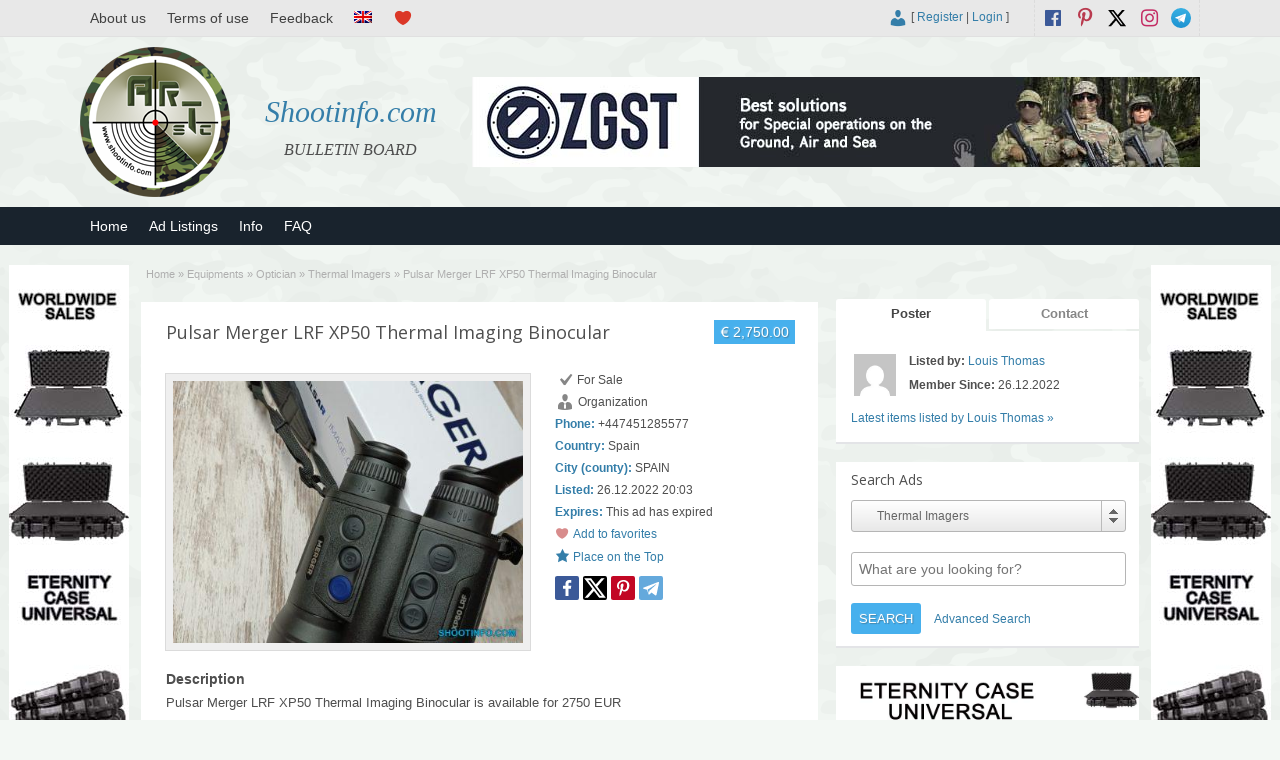

--- FILE ---
content_type: text/html; charset=UTF-8
request_url: https://shootinfo.com/ads/pulsar-merger-lrf-xp50-thermal-imaging-binocular/
body_size: 23868
content:

<!DOCTYPE html>
<!--[if lt IE 7 ]> <html class="ie6" lang="en-UK"> <![endif]-->
<!--[if IE 7 ]>    <html class="ie7" lang="en-UK"> <![endif]-->
<!--[if IE 8 ]>    <html class="ie8" lang="en-UK"> <![endif]-->
<!--[if IE 9 ]>    <html class="ie9" lang="en-UK"> <![endif]-->
<!--[if (gt IE 9)|!(IE)]><!--> <html lang="en-UK"> <!--<![endif]-->

<head>

	<meta http-equiv="Content-Type" content="text/html; charset=UTF-8" />
	<link rel="profile" href="http://gmpg.org/xfn/11" />

	

	<link rel="alternate" type="application/rss+xml" title="RSS 2.0" href="https://shootinfo.com/feed/?post_type=ad_listing" />
	<link rel="pingback" href="https://shootinfo.com/xmlrpc.php" />

	<meta http-equiv="X-UA-Compatible" content="IE=edge,chrome=1">
	<meta name="viewport" content="width=device-width, initial-scale=1" />                
  
  
	
		<!-- All in One SEO 9.1.7 -->
		<title>Pulsar Merger LRF XP50 Thermal Imaging Binocular | Shootinfo.com</title>
		<meta name="robots" content="max-image-preview:large" />
		<link rel="canonical" href="https://shootinfo.com/ads/pulsar-merger-lrf-xp50-thermal-imaging-binocular/" />
		<script type="application/ld+json" class="aioseo-schema">
			{"@context":"https:\/\/schema.org","@graph":[{"@type":"WebSite","@id":"https:\/\/shootinfo.com\/#website","url":"https:\/\/shootinfo.com\/","name":"Shootinfo.com","description":"BULLETIN BOARD","inLanguage":"en-UK","publisher":{"@id":"https:\/\/shootinfo.com\/#organization"}},{"@type":"Organization","@id":"https:\/\/shootinfo.com\/#organization","name":"Shootinfo.com","url":"https:\/\/shootinfo.com\/","logo":{"@type":"ImageObject","@id":"https:\/\/shootinfo.com\/#organizationLogo","url":"https:\/\/shootinfo.com\/wp-content\/uploads\/2021\/01\/png.jpg","width":500,"height":500,"caption":"shootinfo"},"image":{"@id":"https:\/\/shootinfo.com\/#organizationLogo"},"sameAs":["https:\/\/www.facebook.com\/ShootinfoCom","https:\/\/twitter.com\/ShootinfoCom","https:\/\/www.instagram.com\/ShootinfoCom\/","https:\/\/www.pinterest.com\/shootinfocom\/","https:\/\/www.youtube.com\/channel\/UCiSdriRPli_-NVkyJTkaDKA"]},{"@type":"BreadcrumbList","@id":"https:\/\/shootinfo.com\/ads\/pulsar-merger-lrf-xp50-thermal-imaging-binocular\/#breadcrumblist","itemListElement":[{"@type":"ListItem","@id":"https:\/\/shootinfo.com\/#listItem","position":1,"item":{"@type":"WebPage","@id":"https:\/\/shootinfo.com\/","name":"Home","description":"BULLETIN BOARD","url":"https:\/\/shootinfo.com\/"},"nextItem":"https:\/\/shootinfo.com\/ads\/pulsar-merger-lrf-xp50-thermal-imaging-binocular\/#listItem"},{"@type":"ListItem","@id":"https:\/\/shootinfo.com\/ads\/pulsar-merger-lrf-xp50-thermal-imaging-binocular\/#listItem","position":2,"item":{"@type":"WebPage","@id":"https:\/\/shootinfo.com\/ads\/pulsar-merger-lrf-xp50-thermal-imaging-binocular\/","name":"Pulsar Merger LRF XP50 Thermal Imaging Binocular","url":"https:\/\/shootinfo.com\/ads\/pulsar-merger-lrf-xp50-thermal-imaging-binocular\/"},"previousItem":"https:\/\/shootinfo.com\/#listItem"}]},{"@type":"Person","@id":"https:\/\/shootinfo.com\/author\/gadgethousltdgmail-com\/#author","url":"https:\/\/shootinfo.com\/author\/gadgethousltdgmail-com\/","name":"Louis Thomas","image":{"@type":"ImageObject","@id":"https:\/\/shootinfo.com\/ads\/pulsar-merger-lrf-xp50-thermal-imaging-binocular\/#authorImage","url":"https:\/\/secure.gravatar.com\/avatar\/acf43b0956bc9c8d613cf96c6ff02dfa0ad16310cc87c88061168e6bcaf95bce?s=96&d=mm&r=g","width":96,"height":96,"caption":"Louis Thomas"},"sameAs":["https:\/\/www.facebook.com\/ShootinfoCom","https:\/\/twitter.com\/ShootinfoCom","https:\/\/www.instagram.com\/ShootinfoCom\/","https:\/\/www.pinterest.com\/shootinfocom\/","https:\/\/www.youtube.com\/channel\/UCiSdriRPli_-NVkyJTkaDKA"]},{"@type":"WebPage","@id":"https:\/\/shootinfo.com\/ads\/pulsar-merger-lrf-xp50-thermal-imaging-binocular\/#webpage","url":"https:\/\/shootinfo.com\/ads\/pulsar-merger-lrf-xp50-thermal-imaging-binocular\/","name":"Pulsar Merger LRF XP50 Thermal Imaging Binocular | Shootinfo.com","inLanguage":"en-UK","isPartOf":{"@id":"https:\/\/shootinfo.com\/#website"},"breadcrumb":{"@id":"https:\/\/shootinfo.com\/ads\/pulsar-merger-lrf-xp50-thermal-imaging-binocular\/#breadcrumblist"},"author":"https:\/\/shootinfo.com\/author\/gadgethousltdgmail-com\/#author","creator":"https:\/\/shootinfo.com\/author\/gadgethousltdgmail-com\/#author","datePublished":"2022-12-26T16:03:09+04:00","dateModified":"2023-03-09T08:57:07+04:00"}]}
		</script>
		<!-- All in One SEO -->

		<script>
			window.HTGA4 = {"debug":false,"cookie_notice_enabled":null,"cookie_notice_cookie_key":"htga4_","cookie_notice_duration_type":null,"cookie_notice_duration_value":null,"cookie_notice_overlay_enabled":null,"should_auto_consent":true,"one_year_seconds":31536000};
		</script>
		<link rel='dns-prefetch' href='//fonts.googleapis.com' />
<link rel="alternate" type="application/rss+xml" title="Shootinfo.com &raquo; Feed" href="https://shootinfo.com/feed/" />
<link rel="alternate" type="application/rss+xml" title="Shootinfo.com &raquo; Comments Feed" href="https://shootinfo.com/comments/feed/" />
<link rel="alternate" type="application/rss+xml" title="Shootinfo.com &raquo; Pulsar Merger LRF XP50 Thermal Imaging Binocular Comments Feed" href="https://shootinfo.com/ads/pulsar-merger-lrf-xp50-thermal-imaging-binocular/feed/" />
<link rel="alternate" title="oEmbed (JSON)" type="application/json+oembed" href="https://shootinfo.com/wp-json/oembed/1.0/embed?url=https%3A%2F%2Fshootinfo.com%2Fads%2Fpulsar-merger-lrf-xp50-thermal-imaging-binocular%2F" />
<link rel="alternate" title="oEmbed (XML)" type="text/xml+oembed" href="https://shootinfo.com/wp-json/oembed/1.0/embed?url=https%3A%2F%2Fshootinfo.com%2Fads%2Fpulsar-merger-lrf-xp50-thermal-imaging-binocular%2F&#038;format=xml" />
<link rel='stylesheet' id='wpfp-css' href='https://shootinfo.com/wp-content/plugins/wp-favorite-posts-master/include/wpfp.css' type='text/css' />
<style id='wp-img-auto-sizes-contain-inline-css' type='text/css'>
img:is([sizes=auto i],[sizes^="auto," i]){contain-intrinsic-size:3000px 1500px}
/*# sourceURL=wp-img-auto-sizes-contain-inline-css */
</style>
<style id='wp-emoji-styles-inline-css' type='text/css'>

	img.wp-smiley, img.emoji {
		display: inline !important;
		border: none !important;
		box-shadow: none !important;
		height: 1em !important;
		width: 1em !important;
		margin: 0 0.07em !important;
		vertical-align: -0.1em !important;
		background: none !important;
		padding: 0 !important;
	}
/*# sourceURL=wp-emoji-styles-inline-css */
</style>
<style id='wp-block-library-inline-css' type='text/css'>
:root{--wp-block-synced-color:#7a00df;--wp-block-synced-color--rgb:122,0,223;--wp-bound-block-color:var(--wp-block-synced-color);--wp-editor-canvas-background:#ddd;--wp-admin-theme-color:#007cba;--wp-admin-theme-color--rgb:0,124,186;--wp-admin-theme-color-darker-10:#006ba1;--wp-admin-theme-color-darker-10--rgb:0,107,160.5;--wp-admin-theme-color-darker-20:#005a87;--wp-admin-theme-color-darker-20--rgb:0,90,135;--wp-admin-border-width-focus:2px}@media (min-resolution:192dpi){:root{--wp-admin-border-width-focus:1.5px}}.wp-element-button{cursor:pointer}:root .has-very-light-gray-background-color{background-color:#eee}:root .has-very-dark-gray-background-color{background-color:#313131}:root .has-very-light-gray-color{color:#eee}:root .has-very-dark-gray-color{color:#313131}:root .has-vivid-green-cyan-to-vivid-cyan-blue-gradient-background{background:linear-gradient(135deg,#00d084,#0693e3)}:root .has-purple-crush-gradient-background{background:linear-gradient(135deg,#34e2e4,#4721fb 50%,#ab1dfe)}:root .has-hazy-dawn-gradient-background{background:linear-gradient(135deg,#faaca8,#dad0ec)}:root .has-subdued-olive-gradient-background{background:linear-gradient(135deg,#fafae1,#67a671)}:root .has-atomic-cream-gradient-background{background:linear-gradient(135deg,#fdd79a,#004a59)}:root .has-nightshade-gradient-background{background:linear-gradient(135deg,#330968,#31cdcf)}:root .has-midnight-gradient-background{background:linear-gradient(135deg,#020381,#2874fc)}:root{--wp--preset--font-size--normal:16px;--wp--preset--font-size--huge:42px}.has-regular-font-size{font-size:1em}.has-larger-font-size{font-size:2.625em}.has-normal-font-size{font-size:var(--wp--preset--font-size--normal)}.has-huge-font-size{font-size:var(--wp--preset--font-size--huge)}.has-text-align-center{text-align:center}.has-text-align-left{text-align:left}.has-text-align-right{text-align:right}.has-fit-text{white-space:nowrap!important}#end-resizable-editor-section{display:none}.aligncenter{clear:both}.items-justified-left{justify-content:flex-start}.items-justified-center{justify-content:center}.items-justified-right{justify-content:flex-end}.items-justified-space-between{justify-content:space-between}.screen-reader-text{border:0;clip-path:inset(50%);height:1px;margin:-1px;overflow:hidden;padding:0;position:absolute;width:1px;word-wrap:normal!important}.screen-reader-text:focus{background-color:#ddd;clip-path:none;color:#444;display:block;font-size:1em;height:auto;left:5px;line-height:normal;padding:15px 23px 14px;text-decoration:none;top:5px;width:auto;z-index:100000}html :where(.has-border-color){border-style:solid}html :where([style*=border-top-color]){border-top-style:solid}html :where([style*=border-right-color]){border-right-style:solid}html :where([style*=border-bottom-color]){border-bottom-style:solid}html :where([style*=border-left-color]){border-left-style:solid}html :where([style*=border-width]){border-style:solid}html :where([style*=border-top-width]){border-top-style:solid}html :where([style*=border-right-width]){border-right-style:solid}html :where([style*=border-bottom-width]){border-bottom-style:solid}html :where([style*=border-left-width]){border-left-style:solid}html :where(img[class*=wp-image-]){height:auto;max-width:100%}:where(figure){margin:0 0 1em}html :where(.is-position-sticky){--wp-admin--admin-bar--position-offset:var(--wp-admin--admin-bar--height,0px)}@media screen and (max-width:600px){html :where(.is-position-sticky){--wp-admin--admin-bar--position-offset:0px}}
/*wp_block_styles_on_demand_placeholder:6971d6672de3b*/
/*# sourceURL=wp-block-library-inline-css */
</style>
<style id='classic-theme-styles-inline-css' type='text/css'>
/*! This file is auto-generated */
.wp-block-button__link{color:#fff;background-color:#32373c;border-radius:9999px;box-shadow:none;text-decoration:none;padding:calc(.667em + 2px) calc(1.333em + 2px);font-size:1.125em}.wp-block-file__button{background:#32373c;color:#fff;text-decoration:none}
/*# sourceURL=/wp-includes/css/classic-themes.min.css */
</style>
<link rel='stylesheet' id='contact-form-7-css' href='https://shootinfo.com/wp-content/plugins/contact-form-7/includes/css/styles.css' type='text/css' media='all' />
<link rel='stylesheet' id='wfp-styles-css' href='https://shootinfo.com/wp-content/plugins/favorite-post/css/style.css' type='text/css' media='all' />
<link rel='stylesheet' id='responsive-lightbox-swipebox-css' href='https://shootinfo.com/wp-content/plugins/responsive-lightbox/assets/swipebox/swipebox.min.css' type='text/css' media='all' />
<link rel='stylesheet' id='wprmenu.css-css' href='https://shootinfo.com/wp-content/plugins/wp-responsive-menu/css/wprmenu.css' type='text/css' media='all' />
<link rel='stylesheet' id='wprmenu-font-css' href='//fonts.googleapis.com/css?family=Open+Sans%3A400%2C300%2C600' type='text/css' media='all' />
<link rel='stylesheet' id='colorbox-css' href='https://shootinfo.com/wp-content/themes/shootinfo/theme-framework/js/colorbox/colorbox.css' type='text/css' media='all' />
<link rel='stylesheet' id='jquery-ui-style-css' href='https://shootinfo.com/wp-content/themes/shootinfo/framework/styles/jquery-ui/jquery-ui.min.css' type='text/css' media='all' />
<link rel='stylesheet' id='app-reports-css' href='https://shootinfo.com/wp-content/themes/shootinfo/includes/reports/style.css' type='text/css' media='all' />
<link rel='stylesheet' id='at-main-css' href='https://shootinfo.com/wp-content/themes/shootinfo/style.css' type='text/css' media='all' />
<link rel='stylesheet' id='at-color-css' href='https://shootinfo.com/wp-content/themes/shootinfo/styles/red.css' type='text/css' media='all' />
<link rel='stylesheet' id='dashicons-css' href='https://shootinfo.com/wp-includes/css/dashicons.min.css' type='text/css' media='all' />
<link rel='stylesheet' id='open-sans-css' href='https://fonts.googleapis.com/css?family=Open+Sans%3A300italic%2C400italic%2C600italic%2C300%2C400%2C600&#038;subset=latin%2Clatin-ext&#038;display=fallback' type='text/css' media='all' />
<script type="text/javascript" id="jquery-core-js-extra">
/* <![CDATA[ */
var ShootinfoThemes = {"ajaxurl":"https://shootinfo.com/wp-admin/admin-ajax.php","current_url":"https://shootinfo.com/ads/pulsar-merger-lrf-xp50-thermal-imaging-binocular/"};
//# sourceURL=jquery-core-js-extra
/* ]]> */
</script>
<script type="text/javascript" src="https://shootinfo.com/wp-content/plugins/enable-jquery-migrate-helper/js/jquery/jquery-1.12.4-wp.js" id="jquery-core-js"></script>
<script type="text/javascript" src="https://shootinfo.com/wp-content/plugins/enable-jquery-migrate-helper/js/jquery-migrate/jquery-migrate-1.4.1-wp.js" id="jquery-migrate-js"></script>
<script type="text/javascript" src="https://shootinfo.com/wp-content/plugins/responsive-lightbox/assets/swipebox/jquery.swipebox.min.js" id="responsive-lightbox-swipebox-js"></script>
<script type="text/javascript" src="https://shootinfo.com/wp-includes/js/underscore.min.js" id="underscore-js"></script>
<script type="text/javascript" src="https://shootinfo.com/wp-content/plugins/responsive-lightbox/assets/infinitescroll/infinite-scroll.pkgd.min.js" id="responsive-lightbox-infinite-scroll-js"></script>
<script type="text/javascript" id="responsive-lightbox-js-extra">
/* <![CDATA[ */
var rlArgs = {"script":"swipebox","selector":"lightbox","customEvents":"","activeGalleries":"1","animation":"1","hideCloseButtonOnMobile":"0","removeBarsOnMobile":"0","hideBars":"1","hideBarsDelay":"5000","videoMaxWidth":"1080","useSVG":"1","loopAtEnd":"0","woocommerce_gallery":"0","ajaxurl":"https://shootinfo.com/wp-admin/admin-ajax.php","nonce":"679f6f5b81","preview":"false","postId":"85223","scriptExtension":""};
//# sourceURL=responsive-lightbox-js-extra
/* ]]> */
</script>
<script type="text/javascript" src="https://shootinfo.com/wp-content/plugins/responsive-lightbox/js/front.js" id="responsive-lightbox-js"></script>
<script type="text/javascript" src="https://shootinfo.com/wp-content/plugins/wp-responsive-menu/js/jquery.transit.min.js" id="jquery.transit-js"></script>
<script type="text/javascript" src="https://shootinfo.com/wp-content/plugins/wp-responsive-menu/js/jquery.sidr.js" id="sidr-js"></script>
<script type="text/javascript" id="wprmenu.js-js-extra">
/* <![CDATA[ */
var wprmenu = {"zooming":"yes","from_width":"800","swipe":"no"};
//# sourceURL=wprmenu.js-js-extra
/* ]]> */
</script>
<script type="text/javascript" src="https://shootinfo.com/wp-content/plugins/wp-responsive-menu/js/wprmenu.js" id="wprmenu.js-js"></script>
<script type="text/javascript" src="https://shootinfo.com/wp-content/themes/shootinfo/framework/js/validate/jquery.validate.min.js" id="validate-js"></script>
<script type="text/javascript" id="validate-lang-js-extra">
/* <![CDATA[ */
var validateL10n = {"required":"This field is required.","remote":"Please fix this field.","email":"Please enter a valid email address.","url":"Please enter a valid URL.","date":"Please enter a valid date.","dateISO":"Please enter a valid date (ISO).","number":"Please enter a valid number.","digits":"Please enter only digits.","creditcard":"Please enter a valid credit card number.","equalTo":"Please enter the same value again.","maxlength":"Please enter no more than {0} characters.","minlength":"Please enter at least {0} characters.","rangelength":"Please enter a value between {0} and {1} characters long.","range":"Please enter a value between {0} and {1}.","max":"Please enter a value less than or equal to {0}.","min":"Please enter a value greater than or equal to {0}."};
//# sourceURL=validate-lang-js-extra
/* ]]> */
</script>
<script type="text/javascript" src="https://shootinfo.com/wp-content/themes/shootinfo/framework/js/validate/jquery.validate-lang.js" id="validate-lang-js"></script>
<script type="text/javascript" src="https://shootinfo.com/wp-content/themes/shootinfo/theme-framework/js/footable/jquery.footable.min.js" id="footable-js"></script>
<script type="text/javascript" src="https://shootinfo.com/wp-content/themes/shootinfo/includes/js/jquery.selectBox.min.js" id="selectbox-js"></script>
<script type="text/javascript" id="theme-scripts-js-extra">
/* <![CDATA[ */
var shootinfo_params = {"appTaxTag":"ad_tag","require_images":"","ad_parent_posting":"yes","ad_currency":"$","currency_position":"left","home_url":"https://shootinfo.com/","ajax_url":"/wp-admin/admin-ajax.php","nonce":"4d5fe94251","text_processing":"Processing...","text_require_images":"Please upload at least 1 image.","text_before_delete_ad":"Are you sure you want to delete this ad?","text_mobile_navigation":"Navigation","loader":"https://shootinfo.com/wp-content/themes/shootinfo/images/loader.gif","listing_id":"0"};
//# sourceURL=theme-scripts-js-extra
/* ]]> */
</script>
<script type="text/javascript" src="https://shootinfo.com/wp-content/themes/shootinfo/includes/js/theme-scripts.min.js" id="theme-scripts-js"></script>
<script type="text/javascript" src="https://shootinfo.com/wp-content/themes/shootinfo/theme-framework/js/colorbox/jquery.colorbox.min.js" id="colorbox-js"></script>
<script type="text/javascript" src="https://shootinfo.com/wp-content/plugins/wp-favorite-posts-master/include/wpfp.js" id="wp-favorite-posts-js"></script>
<link rel="https://api.w.org/" href="https://shootinfo.com/wp-json/" /><link rel="EditURI" type="application/rsd+xml" title="RSD" href="https://shootinfo.com/xmlrpc.php?rsd" />
<link rel='shortlink' href='https://shootinfo.com/?p=85223' />
<!-- start Simple Custom CSS and JS -->
<style type="text/css">
/* Add your CSS code here.

For example:
.example {
    color: red;
}

For brushing up on your CSS knowledge, check out http://www.w3schools.com/css/css_syntax.asp

End of comment */ 
@media screen and (min-width: 1199px) {
.left-box.registration .gglcptch.gglcptch_v2 {
	margin-left: 270px;
}
}
@media screen and (max-width: 1199px) {
.left-box.registration .gglcptch.gglcptch_v2 {
	margin-left: none;
}	
	
}</style>
<!-- end Simple Custom CSS and JS -->
		<style id="wprmenu_css" type="text/css" >
			/* apply appearance settings */
			#wprmenu_bar {
				background: #0D0D0D;
			}
			#wprmenu_bar .menu_title, #wprmenu_bar .wprmenu_icon_menu {
				color: #F2F2F2;
			}
			#wprmenu_menu {
				background: #2E2E2E!important;
			}
			#wprmenu_menu.wprmenu_levels ul li {
				border-bottom:1px solid #131212;
				border-top:1px solid #0D0D0D;
			}
			#wprmenu_menu ul li a {
				color: #CFCFCF;
			}
			#wprmenu_menu ul li a:hover {
				color: #606060;
			}
			#wprmenu_menu.wprmenu_levels a.wprmenu_parent_item {
				border-left:1px solid #0D0D0D;
			}
			#wprmenu_menu .wprmenu_icon_par {
				color: #CFCFCF;
			}
			#wprmenu_menu .wprmenu_icon_par:hover {
				color: #606060;
			}
			#wprmenu_menu.wprmenu_levels ul li ul {
				border-top:1px solid #131212;
			}
			#wprmenu_bar .wprmenu_icon span {
				background: #FFFFFF;
			}
			
			#wprmenu_menu.left {
				width:80%;
				left: -80%;
			    right: auto;
			}
			#wprmenu_menu.right {
				width:80%;
			    right: -80%;
			    left: auto;
			}


			
						/* show the bar and hide othere navigation elements */
			@media only screen and (max-width: 800px) {
				html { padding-top: 42px!important; }
				#wprmenu_bar { display: block!important; }
				div#wpadminbar { position: fixed; }
				#logo,#menu-header,#btn_create_ad,#footer-nav-menu { display:none!important; }			}
		</style>
		<style type="text/css">
.qtranxs_flag_en {background-image: url(https://shootinfo.com/wp-content/plugins/qtranslate-xt-master/flags/gb.png); background-repeat: no-repeat;}
.qtranxs_flag_ru {background-image: url(https://shootinfo.com/wp-content/plugins/qtranslate-xt-master/flags/ru.png); background-repeat: no-repeat;}
</style>
<link hreflang="en" href="https://shootinfo.com/en/ads/pulsar-merger-lrf-xp50-thermal-imaging-binocular/" rel="alternate" />
<link hreflang="ru" href="https://shootinfo.com/ru/ads/pulsar-merger-lrf-xp50-thermal-imaging-binocular/" rel="alternate" />
<link hreflang="x-default" href="https://shootinfo.com/ads/pulsar-merger-lrf-xp50-thermal-imaging-binocular/" rel="alternate" />
<meta name="generator" content="qTranslate-XT 3.8.1" />
		<!-- Global site tag (gtag.js) - added by HT Easy Ga4 -->
		<script>
			window.dataLayer = window.dataLayer || [];
			function gtag() { dataLayer.push(arguments); }

			// Default: deny all tracking
			gtag('consent', 'default', {
				'ad_storage': 'denied',
				'analytics_storage': 'denied',
				'ad_user_data': 'denied',
				'ad_personalization': 'denied'
			});

			// Load gtag script early; update permissions after consent
			(function() {
				const script = document.createElement('script');
				script.async = true;
				script.src = `https://www.googletagmanager.com/gtag/js?id=G-E3E1SEMG9S`;
				document.head.appendChild(script);
			})();

			gtag('js', new Date());
			gtag('config', 'G-E3E1SEMG9S');
		</script>
	<link rel="shortcut icon" href="https://shootinfo.com/wp-content/themes/shootinfo/images/favicon.ico" />

	<meta name="generator" content="ShootInfo 3.5.4" />
<meta property="og:type" content="article" />
<meta property="og:locale" content="en_UK" />
<meta property="og:site_name" content="Shootinfo.com" />
<meta property="og:image" content="https://shootinfo.com/wp-content/uploads/2022/12/pulsar-merger-lrf-xp50a-576x768.jpg?v=1672070580" />
<meta property="og:url" content="https://shootinfo.com/ads/pulsar-merger-lrf-xp50-thermal-imaging-binocular/" />
<meta property="og:title" content="Pulsar Merger LRF XP50 Thermal Imaging Binocular" />
<meta property="og:description" content="Pulsar Merger LRF XP50 Thermal Imaging Binocular is available for 2750 EUR . We have on sale Thermal Imaging Riflescopes , Thermal Imaging Binoculars , Thermal ..." />
<meta property="article:published_time" content="2022-12-26T16:03:09+00:00" />
<meta property="article:modified_time" content="2023-03-09T08:57:07+00:00" />
<meta property="article:author" content="https://shootinfo.com/author/gadgethousltdgmail-com/" />
	<style type="text/css" id="cp-header-css">
			#logo h1 a,
		#logo h1 a:hover,
		#logo .description {
			color: ##666666;
		}
		
	</style>
	<link rel="icon" href="https://shootinfo.com/wp-content/uploads/2017/06/cropped-logo-1024x1024-50x50.png" sizes="32x32" />
<link rel="icon" href="https://shootinfo.com/wp-content/uploads/2017/06/cropped-logo-1024x1024.png" sizes="192x192" />
<link rel="apple-touch-icon" href="https://shootinfo.com/wp-content/uploads/2017/06/cropped-logo-1024x1024.png" />
<meta name="msapplication-TileImage" content="https://shootinfo.com/wp-content/uploads/2017/06/cropped-logo-1024x1024.png" />

    <style type="text/css">

		
		
		
		
		
		
		
		
		
		
		
		
		
		
		
	</style>

</head>

<body class="wp-singular ad_listing-template-default single single-ad_listing postid-85223 wp-theme-shootinfo">

	
	<div class="container">

		
				

 
<div id="fb-root"></div>

      
    <link rel="stylesheet" href="https://shootinfo.com/wp-content/themes/shootinfo/style_en.css" type="text/css">
    
    <script>(function(d, s, id) {
      var js, fjs = d.getElementsByTagName(s)[0];
      if (d.getElementById(id)) return;
      js = d.createElement(s); js.id = id;
      js.src = "//connect.facebook.net/en_US/sdk.js#xfbml=1&version=v2.8&appId=637898966412113";
      fjs.parentNode.insertBefore(js, fjs);
    }(document, 'script', 'facebook-jssdk'));
    </script>
  
    
<div class="header">
 
 <div class="header_black"></div>
	
  <div class="header_top">
    
		<div class="header_top_res">
      	
        <ul id="header-menu" class="menu"><li id="menu-item-779" class="menu-item menu-item-type-post_type menu-item-object-page menu-item-779"><a href="https://shootinfo.com/about-us/">About us</a></li>
<li id="menu-item-782" class="menu-item menu-item-type-post_type menu-item-object-page menu-item-privacy-policy menu-item-782"><a rel="privacy-policy" href="https://shootinfo.com/terms-of-use/">Terms of use</a></li>
<li id="menu-item-783" class="menu-item menu-item-type-post_type menu-item-object-page menu-item-783"><a href="https://shootinfo.com/feedback/">Feedback</a></li>
<li id="menu-item-641" class="qtranxs-lang-menu qtranxs-lang-menu-en menu-item menu-item-type-custom menu-item-object-custom menu-item-has-children menu-item-641"><a href="#" title="Languages"><img src="https://shootinfo.com/wp-content/plugins/qtranslate-xt-master/flags/gb.png" alt="English" /></a>
<ul class="sub-menu">
	<li id="menu-item-785" class="qtranxs-lang-menu-item qtranxs-lang-menu-item-ru menu-item menu-item-type-custom menu-item-object-custom menu-item-785"><a href="https://shootinfo.com/ru/ads/pulsar-merger-lrf-xp50-thermal-imaging-binocular/" title="Русский"><img src="https://shootinfo.com/wp-content/plugins/qtranslate-xt-master/flags/ru.png" alt="Русский" /></a></li>
</ul>
</li>
<li id="menu-item-784" class="menu-item menu-item-type-post_type menu-item-object-page menu-item-784"><a href="https://shootinfo.com/favorites/" title="Favorites"></a></li>
</ul>
      <p>
				
        <span class="social_block"> 
  				
  				          
            					<a href="https://t.me/shootinfo" class="social-before srvicon telegram-icon" target="_blank" title="Telegram"></a>
  				          
                    
            					<a href="https://www.instagram.com/ShootinfoCom" class="social-before srvicon instagram-icon" target="_blank" title="Instagram"></a>
  				          
            					<a href="https://x.com/ShootinfoCom" class="dashicons-before srvicon twitter-icon" target="_blank" title="Twitter"></a>
  				          
            					<a href="https://www.pinterest.com/ShootinfoCom" class="dashicons-before srvicon pinterest-icon" target="_blank" title="Pinterest"></a>
  				          
            					<a href="https://www.facebook.com/ShootinfoCom" class="dashicons-before srvicon facebook-icon" target="_blank" title="Facebook"></a>
  				           
        </span> 
      
        <span class="login_block">
        
        
			<span class="dashicons user_login dashicons-admin-users"></span> [

							<a href="https://shootinfo.com/register/">Register</a> |
			
			<a href="https://shootinfo.com/login/">Login</a> ]&nbsp;

		          
        </span>      
    	
      </p>

		</div><!-- /header_top_res -->

	</div><!-- /header_top -->

          <a class="home_title_url" href="https://shootinfo.com/" title="Shootinfo.com" rel="home">
						Shootinfo.com					</a>

	<div class="header_main">

		<div class="header_main_bg">

			<div class="header_main_res">

				<div id="logo">
           
          						
            <a class="site-logo" href="https://shootinfo.com/">
              
            <div style="opacity: 0; margin-bottom: -150px;"> 
             <img src="https://shootinfo.com/wp-content/themes/shootinfo/images/logo_hover.png" width="150" height="150" alt="" />
            </div>
            
            <div style="width:150px;height:150px;display:block;">
              
              <img src="https://shootinfo.com/wp-content/themes/shootinfo/images/logo.png" class="header-logo" width="150" height="150" alt="" />	
						
            </div>
            
            </a>
              
										
										
          <div class="desc_title">	
            
            <h1 class="site-title">
							
              <a href="https://shootinfo.com/" title="Shootinfo.com" rel="home">
								
                Shootinfo.com                
							</a>
							
						</h1> 
	
            <div class="description">BULLETIN BOARD</div>
					
                    
          </div>
				
        </div><!-- /logo -->

				<div class="adblock">
					
				      
 
    <a href="https://zgst.am/"><img style="max-width:100%" src="https://shootinfo.com/wp-content/themes/shootinfo/ads/2-eng.jpg" alt=""></a>

         
        </div><!-- /adblock -->
        
        <div class="desc_hide">	
            
            <h1 class="site-title">
							
              <a href="https://shootinfo.com/" title="Shootinfo.com" rel="home">
								
                Shootinfo.com							
              </a>
						
            </h1> 
	
          <div class="description">BULLETIN BOARD</div>
          
        </div>
          
				<div class="clr"></div>

			</div><!-- /header_main_res -->

		</div><!-- /header_main_bg -->

	</div><!-- /header_main -->                               
      
	<div class="header_menu">
     
		<div class="header_menu_res">

			<ul id="menu-header" class="menu"><li id="menu-item-13129" class="menu-item menu-item-type-post_type menu-item-object-page menu-item-home menu-item-13129"><a href="https://shootinfo.com/">Home</a></li>
<li id="menu-item-13131" class="menu-item menu-item-type-post_type menu-item-object-page menu-item-13131"><a href="https://shootinfo.com/sections/">Ad Listings</a></li>
<li id="menu-item-13128" class="menu-item menu-item-type-taxonomy menu-item-object-category menu-item-13128"><a href="https://shootinfo.com/cat/info/">Info</a></li>
<li id="menu-item-20467" class="menu-item menu-item-type-post_type menu-item-object-page menu-item-20467"><a href="https://shootinfo.com/faq/">FAQ</a></li>
</ul>
			<div class="clr"></div>

		</div><!-- /header_menu_res -->

	</div><!-- /header_menu -->

</div><!-- /header -->
<div class="large-content">
<div class="ad-left">
    <div class="footer_sidebar">
			<div class="widget_text fullpagewidget_out widget_custom_html" id="custom_html-2"><div class="widget_text fullpagewidget"><div class="textwidget custom-html-widget"><a href="tel:+37496414411"><img style="width:100%;max-width:120px;height:600px;" src="https://shootinfo.com/wp-content/themes/shootinfo/ads/23248.jpg" alt=""></a></div></div><!-- /shadowblock --></div><!-- /shadowblock_out -->		</div>
</div>
<div class="ad-right">
		<div class="footer_sidebar">
			<div class="widget_text fullpagewidget_out widget_custom_html" id="custom_html-3"><div class="widget_text fullpagewidget"><div class="textwidget custom-html-widget"><a href="tel:+37496414411"><img style="width:100%;max-width:120px;height:600px;" src="https://shootinfo.com/wp-content/themes/shootinfo/ads/23248.jpg" alt=""></a></div></div><!-- /shadowblock --></div><!-- /shadowblock_out -->		</div>
</div>
</div>		
		



		
<div class="content">

	<div class="content_botbg">

		<div class="content_res">

			<div id="breadcrumb"><div id="crumbs">
		<div class="breadcrumb-trail breadcrumbs" itemprop="breadcrumb"><span class="trail-begin"><a href="https://shootinfo.com" title="Shootinfo.com" rel="home">Home</a></span>
			 <span class="sep">&raquo;</span> <a href="https://shootinfo.com/ad-category/equipments/">Equipments</a>
			 <span class="sep">&raquo;</span> <a href="https://shootinfo.com/ad-category/equipments/optician/">Optician</a>
			 <span class="sep">&raquo;</span> <a href="https://shootinfo.com/ad-category/equipments/optician/thermal-imagers/">Thermal Imagers</a>
			 <span class="sep">&raquo;</span> <span class="trail-end">Pulsar Merger LRF XP50 Thermal Imaging Binocular</span>
		</div></div></div>

			<div class="clr"></div>

			<div class="content_left">

				
				
				
					
						
						
						<div class="shadowblock_out ">

							<div class="shadowblock">

								
	<div class="tags price-wrap">
		<span class="tag-head"><p class="post-price"><span class="post-price">€</span>2,750.00</p></span>
	</div>


								<h1 class="single-listing ">Pulsar Merger LRF XP50 Thermal Imaging Binocular</h1>

								<div class="clr"></div>

								
								<div class="pad5 dotted"></div>

								
									<div class="bigleft">

										<div id="main-pic-ad">

											<a href="https://shootinfo.com/wp-content/uploads/2022/12/pulsar-merger-lrf-xp50a-576x768.jpg?v=1672070580" class="img-main" data-rel="lightbox" title="Pulsar Merger LRF XP50 Thermal Imaging Binocular - Image 1"><img class="img-responsive" src="https://shootinfo.com/wp-content/uploads/2022/12/pulsar-merger-lrf-xp50a-448x336.jpg?v=1672070580" title="" alt="" /></a>
											<div class="clr"></div>

										</div>

										<div id="thumbs-pic">

											
											<div class="clr"></div>

										</div>


									</div><!-- /bigleft -->

								                
                <div class="bigright ">

									<ul>
                   <li id="cp_variants">
                   <span>
                                      For Sale                                      </span>
                   </li>
                   <li id="cp_id_254">
                   <span>
                                      Organization                                      </span>
                   </li>
                   <li id="cp_phone">
                   <span>Phone:</span>
                   <a href="tel:+447451285577">+447451285577</a>
                   </li>
									<li id="cp_country" class=""><span>Country:</span> Spain</li><li id="cp_city" class=""><span>City (county):</span> SPAIN</li>
										<li id="cp_listed"><span>Listed:</span> 26.12.2022 20:03</li>
																			<li id="cp_expires"><span>Expires:</span> This ad has expired</li>
									
									</ul>
									
                    <span class='wpfp-span'><img src='https://shootinfo.com/wp-content/plugins/wp-favorite-posts-master/img/loading.gif' alt='Loading' title='Loading' class='wpfp-hide wpfp-img' /><img src='/wp-content/plugins/wp-favorite-posts-master/img/loading.gif' alt='Favorite' title='Favorite' class='wpfp-img' /><a class='wpfp-link' href='?wpfpaction=add&amp;postid=85223' title='Add to favorites' rel='nofollow'>Add to favorites</a></span>                    
                    
                                         
                     <a class="ad_to_top" title="Place an ad within a month in the TOP-ads." href="/top-ad-order/?order=85223">Place on the Top</a>
                    
                                          
                                          <meta property="og:image" content="https://shootinfo.com/wp-content/uploads/2022/12/pulsar-merger-lrf-xp50a-576x768.jpg?v=1672070580" />    
                    <script src="https://shootinfo.com/wp-content/themes/shootinfo/share2/es5-shims.min.js"></script>
                    <script src="https://shootinfo.com/wp-content/themes/shootinfo/share2/share.js"></script>
                    <div class="ya-share2" data-title="Pulsar Merger LRF XP50 Thermal Imaging Binocular" data-description="Pulsar Merger LRF XP50 Thermal Imaging Binocular  is available for 2750 EUR

.

We have on sale Thermal Imaging Riflescopes , Thermal Imaging Binoculars , Thermal Imaging Monocular Scope, Night Vision Riflescopes and Many more Products from different brands.

.

Our Warehouse is Located in Spain. So all products are shipped from Spain through courier .

.

All Our products are new, ori" data-image="https://shootinfo.com/wp-content/uploads/2022/12/pulsar-merger-lrf-xp50a-576x768.jpg?v=1672070580" data-services="facebook,twitter,pinterest,telegram"></div>
                                                                                                                                                                                           
                </div><!-- /bigright -->

								<div class="clr"></div>

								
								<div class="single-main">

									
									<h3 class="description-area">Description</h3>

									<p>Pulsar Merger LRF XP50 Thermal Imaging Binocular  is available for 2750 EUR</p>
<p>.</p>
<p>We have on sale Thermal Imaging Riflescopes , Thermal Imaging Binoculars , Thermal Imaging Monocular Scope, Night Vision Riflescopes and Many more Products from different brands.</p>
<p>.</p>
<p>Our Warehouse is Located in Spain. So all products are shipped from Spain through courier .</p>
<p>.</p>
<p>All Our products are new, original and they come with 2 years warranty.</p>
<p>.</p>
<p>We offer free delivery to customers within the European Union countries.</p>
<p>.</p>
<p>We accept Payment for all orders through BANK TRANSFER (IBAN).</p>
<p>.</p>
<p>If the brand of Products is not listed , you can contact us and let us know which model and brand you want and we will check it for you.</p>
<p>.</p>

								   
                </div>

									<div class="prdetails">
					<p class="dashicons-before tags"><a href="https://shootinfo.com/ad-tag/helion-2-xp50-pro/" rel="tag">Helion 2 XP50 Pro</a>&nbsp;<a href="https://shootinfo.com/ad-tag/pulsar-krypton-xg50/" rel="tag">Pulsar Krypton XG50</a>&nbsp;<a href="https://shootinfo.com/ad-tag/pulsar-merger-lrf-xp50/" rel="tag">Pulsar Merger LRF XP50</a>&nbsp;<a href="https://shootinfo.com/ad-tag/pulsar-trail-xp50/" rel="tag">Pulsar Trail XP50</a>&nbsp;<a href="https://shootinfo.com/ad-tag/pulsar-thermion-2-lrf-xp50-pro/" rel="tag">Pulsar Thermion 2 LRF XP50 Pro</a>&nbsp;<a href="https://shootinfo.com/ad-tag/pulsar-trail-2-lrf-xp50/" rel="tag">PULSAR TRAIL 2 LRF XP50</a>&nbsp;<a href="https://shootinfo.com/ad-tag/thermion-2-xp50/" rel="tag">Thermion 2 XP50</a>&nbsp;<a href="https://shootinfo.com/ad-tag/talion-xq38/" rel="tag">Talion XQ38</a>&nbsp;<a href="https://shootinfo.com/ad-tag/pulsar-thermion-xm50/" rel="tag">Pulsar Thermion XM50</a>&nbsp;<a href="https://shootinfo.com/ad-tag/pulsar-accolade-2-lrf-xp50-pro/" rel="tag">Pulsar Accolade 2 LRF XP50 PRO</a></p>
				 		<p class="dashicons-before print">&nbsp;&nbsp;</p>
			</div>

	<div class="note"><strong>Listing ID:</strong> 37763a9c5b80585c</div>
	<div class="dotted"></div>
	<div class="pad5"></div>
<p class="edit"><a href="#" class="dashicons-before reports_form_link">Report problem</a></p><div class="report-form"><div class="reports_message"><span class="spinner"></span>Processing your request, Please wait....</div><div class="reports_form"><form method="post" enctype="text/plain"><select name="report"><option value="Offensive Content">Offensive Content</option><option value="Invalid Offer">Invalid Offer</option><option value="Spam">Spam</option><option value="Other">Other</option></select><input type="submit" name="submit" value="Report" /><input type="hidden" name="type" value="post" /><input type="hidden" name="id" value="85223" /><input type="hidden" name="nonce" value="3070445b9f" /></form></div></div>
							</div><!-- /shadowblock -->

						</div><!-- /shadowblock_out -->

						
					
					
				
				<div class="clr"></div>

				
				
			</div><!-- /content_left -->

			
<!-- right sidebar -->
<div class="content_right">

	<div class="tabprice">

		<ul class="tabnavig">
			<li class="navtab_left"><a href="#priceblock1"><span class="big">Poster</span></a></li>
      <li class="navtab_right"><a href="#priceblock2"><span class="big">Contact</span></a></li>
		</ul>


		<!-- tab 1 -->
    <div id="priceblock1" class="sidebar-block">

			<div class="clr"></div>

			<div class="postertab">

				<div class="priceblocksmall dotted">


					<div id="userphoto">
						<p class='image-thumb'><img src="https://secure.gravatar.com/avatar/acf43b0956bc9c8d613cf96c6ff02dfa0ad16310cc87c88061168e6bcaf95bce?s=140&#038;d=mm&#038;r=g" width="140" height="140" alt="Avatar" class="avatar avatar-140 wp-user-avatar wp-user-avatar-140 photo avatar-default" /></p>
					</div>

					<ul class="member">

						<li><span>Listed by:</span>
							<a href="https://shootinfo.com/author/gadgethousltdgmail-com/?pt=ads">Louis Thomas</a>
						</li>

						<li><span>Member Since:</span> 26.12.2022</li>

					</ul>

					

					<div class="clr"></div>

				</div>

				<a href="https://shootinfo.com/author/gadgethousltdgmail-com/?pt=ads" class="btn"><span>Latest items listed by Louis Thomas &raquo;</span></a>

			</div><!-- /singletab -->

		</div><!-- /priceblock3 -->


		<!-- tab 2 -->
				<div id="priceblock2" class="sidebar-block">

			<div class="clr"></div>

			<div class="singletab">

			

<form name="mainform" id="mainform" class="form_contact" action="#priceblock2" method="post" enctype="multipart/form-data">

	
	<p class="dashicons-before contact_msg">To inquire about this ad listing, complete the form below to send a message to the ad poster.</p>

	<ol>
		<li>
			<label>Name</label>
			<input name="from_name" id="from_name" type="text" minlength="2" value="" class="text required" />
			<div class="clr"></div>
		</li>

		<li>
			<label>Email</label>
			<input name="from_email" id="from_email" type="text" minlength="5" value="" class="text required email" />
			<div class="clr"></div>
		</li>

		<li>
			<label>Subject</label>
			<input name="subject" id="subject" type="text" minlength="2" value="Re: Pulsar Merger LRF XP50 Thermal Imaging Binocular" class="text required" />
			<div class="clr"></div>
		</li>

		<li>
			<label>Message</label>
			<textarea name="message" id="message" rows="" cols="" class="text required"></textarea>
			<div class="clr"></div>
		</li>

		<li>
					<label>Sum of 8 + 3 =</label>
			<input name="rand_total" id="rand_total" type="text" minlength="1" value="" class="text required number" />
			<div class="clr"></div>
		</li>

		<li>
			<input name="submit" type="submit" id="submit_inquiry" class="btn_orange" value="Send Inquiry" />
		</li>

	</ol>

	<input type="hidden" name="rand_num" value="8" />
	<input type="hidden" name="rand_num2" value="3" />
	<input type="hidden" name="send_email" value="yes" />
  <input type="hidden" name="black_list_mail" value="" />
</form>

			</div><!-- /singletab -->

		</div><!-- /priceblock2 -->


	</div><!-- /tabprice -->


	
	<div class="shadowblock_out widget_ad_search" id="ad_search-14"><div class="shadowblock"><div class="accordion_search">
  <span class="hide_title"><h2 style="font-size: 14px;" class="dotted">Search Ads</h2></span>
  <span class="hide_search"><span></span></span>
	<div class="recordfromblog" id="refine_widget2">

		<form action="https://shootinfo.com/" method="get" id="searchform" class="form_search">       
		<div id="hide_block_1" style="display:none">
          <div class="button custom-select">
          <select name="cp_country" id="cp_country" class="postform">
                                               <option value="">Select Country</option>
              <option value="c178"  >United States</option>
              <option value="c177"  >United Kingdom</option>
              <option value="c1"  >Afghanistan</option>
              <option value="c2"  >Albania</option>
              <option value="c3"  >Algeria</option>
              <option value="c4"  >Angola</option>
              <option value="c5"  >Antarctica</option>
              <option value="c6"  >Antigua and Barbuda</option>
              <option value="c7"  >Argentina</option>
              <option value="c8"  >Armenia</option>
              <option value="c9"  >Aruba</option>
              <option value="c10"  >Australia</option>
              <option value="c11"  >Austria</option>
              <option value="c12"  >Bahamas</option>
              <option value="c13"  >Bahrain</option>
              <option value="c14"  >Bangladesh</option>
              <option value="c15"  >Barbados</option>
              <option value="c16"  >Belarus</option>
              <option value="c17"  >Belgium</option>
              <option value="c18"  >Belize</option>
              <option value="c19"  >Bermuda</option>
              <option value="c20"  >Bolivia</option>
              <option value="c21"  >Bosnia and Herzegovina</option>
              <option value="c22"  >Botswana</option>
              <option value="c23"  >Brazil</option>
              <option value="c24"  >Brunei</option>
              <option value="c25"  >Bulgaria</option>
              <option value="c26"  >Burkina Faso</option>
              <option value="c27"  >Burma</option>
              <option value="c28"  >Burundi</option>
              <option value="c29"  >Cambodia</option>
              <option value="c30"  >Cameroon</option>
              <option value="c31"  >Canada</option>
              <option value="c32"  >Cape Verde</option>
              <option value="c33"  >Central African Republic</option>
              <option value="c34"  >Chad</option>
              <option value="c35"  >Chile</option>
              <option value="c36"  >China</option>
              <option value="c37"  >Colombia</option>
              <option value="c38"  >Congo</option>
              <option value="c39"  >Croatia</option>
              <option value="c40"  >Cuba</option>
              <option value="c41"  >Cyprus</option>
              <option value="c42"  >Czeck Republic</option>
              <option value="c43"  >Denmark</option>
              <option value="c44"  >Djibouti</option>
              <option value="c45"  >Dominican Republic</option>
              <option value="c46"  >Ecuador</option>
              <option value="c47"  >Egypt</option>
              <option value="c48"  >El Salvador</option>
              <option value="c49"  >Eritrea</option>
              <option value="c50"  >Estonia</option>
              <option value="c51"  >Ethiopia</option>
              <option value="c52"  >Falkland Islands</option>
              <option value="c53"  >Faroe Islands</option>
              <option value="c54"  >Fiji</option>
              <option value="c55"  >Finland</option>
              <option value="c56"  >France</option>
              <option value="c57"  >French Guiana</option>
              <option value="c58"  >French Polynesia</option>
              <option value="c59"  >Georgia</option>
              <option value="c60"  >Germany</option>
              <option value="c61"  >Ghana</option>
              <option value="c62"  >Gibraltar</option>
              <option value="c63"  >Greece</option>
              <option value="c64"  >Greenland</option>
              <option value="c65"  >Grenada</option>
              <option value="c66"  >Guadeloupe</option>
              <option value="c67"  >Guam</option>
              <option value="c68"  >Guatemala</option>
              <option value="c69"  >Guinea-Bissau</option>
              <option value="c70"  >Guyana</option>
              <option value="c71"  >Hong Kong</option>
              <option value="c72"  >Hungary</option>
              <option value="c73"  >Iceland</option>
              <option value="c74"  >India</option>
              <option value="c75"  >Indonesia</option>
              <option value="c76"  >Iran</option>
              <option value="c77"  >Iraq</option>
              <option value="c78"  >Ireland</option>
              <option value="c79"  >Israel</option>
              <option value="c80"  >Italy</option>
              <option value="c81"  >Jamaica</option>
              <option value="c82"  >Japan</option>
              <option value="c83"  >Jordan</option>
              <option value="c84"  >Kazakhstan</option>
              <option value="c85"  >Kenya</option>
              <option value="c86"  >Kiribati</option>
              <option value="c87"  >Korea South</option>
              <option value="c88"  >Kuwait</option>
              <option value="c89"  >Kyrgyzstan</option>
              <option value="c90"  >Laos</option>
              <option value="c91"  >Latvia</option>
              <option value="c92"  >Lebanon</option>
              <option value="c93"  >Lesotho</option>
              <option value="c94"  >Liberia</option>
              <option value="c95"  >Libya</option>
              <option value="c96"  >Liechtenstein</option>
              <option value="c97"  >Lithuania</option>
              <option value="c98"  >Luxembourg</option>
              <option value="c99"  >Macedonia</option>
              <option value="c100"  >Madagascar</option>
              <option value="c101"  >Malawi</option>
              <option value="c102"  >Malaysia</option>
              <option value="c103"  >Maldives</option>
              <option value="c104"  >Mali</option>
              <option value="c105"  >Malta</option>
              <option value="c106"  >Mauritius</option>
              <option value="c107"  >Mexico</option>
              <option value="c108"  >Micronesia</option>
              <option value="c109"  >Moldova</option>
              <option value="c110"  >Monaco</option>
              <option value="c111"  >Mongolia</option>
              <option value="c191"  >Montenegro</option>
              <option value="c112"  >Morocco</option>
              <option value="c113"  >Mozambique</option>
              <option value="c114"  >Namibia</option>
              <option value="c115"  >Nauru</option>
              <option value="c116"  >Nepal</option>
              <option value="c117"  >Netherlands</option>
              <option value="c118"  >New Caledonia</option>
              <option value="c119"  >New Zealand</option>
              <option value="c120"  >Nicaragua</option>
              <option value="c121"  >Niger</option>
              <option value="c122"  >Nigeria</option>
              <option value="c123"  >Norway</option>
              <option value="c124"  >Oman</option>
              <option value="c125"  >Pakistan</option>
              <option value="c126"  >Panama</option>
              <option value="c127"  >Papua New Guinea</option>
              <option value="c128"  >Paraguay</option>
              <option value="c129"  >Peru</option>
              <option value="c130"  >Philippines</option>
              <option value="c131"  >Poland</option>
              <option value="c132"  >Portugal</option>
              <option value="c133"  >Puerto Rico</option>
              <option value="c134"  >Qatar</option>
              <option value="c135"  >Romania</option>
              <option value="c136"  >Russia</option>
              <option value="c137"  >Rwanda</option>
              <option value="c138"  >Saint Kitts and Nevis</option>
              <option value="c139"  >Saint Lucia</option>
              <option value="c140"  >Saint Pierre and Miquelon</option>
              <option value="c141"  >San Marino</option>
              <option value="c142"  >Saudi Arabia</option>
              <option value="c143"  >Scotland</option>
              <option value="c144"  >Senegal</option>
              <option value="c188"  >Serbia</option>
              <option value="c145"  >Seychelles</option>
              <option value="c146"  >Sierra Leone</option>
              <option value="c147"  >Singapore</option>
              <option value="c148"  >Slovakia</option>
              <option value="c149"  >Slovenia</option>
              <option value="c150"  >South Africa</option>
              <option value="c151"  >South Georgia</option>
              <option value="c152"  >Spain</option>
              <option value="c153"  >Spratly Islands</option>
              <option value="c154"  >Sri Lanka</option>
              <option value="c155"  >Sudan</option>
              <option value="c156"  >Suriname</option>
              <option value="c157"  >Svalbard</option>
              <option value="c158"  >Swaziland</option>
              <option value="c159"  >Sweden</option>
              <option value="c160"  >Switzerland</option>
              <option value="c161"  >Syria</option>
              <option value="c162"  >Taiwan</option>
              <option value="c163"  >Tajikistan</option>
              <option value="c164"  >Tanzania</option>
              <option value="c165"  >Thailand</option>
              <option value="c166"  >Tobago</option>
              <option value="c167"  >Tokelau</option>
              <option value="c168"  >Tonga</option>
              <option value="c169"  >Trinidad</option>
              <option value="c170"  >Tunisia</option>
              <option value="c171"  >Turkey</option>
              <option value="c172"  >Turkmenistan</option>
              <option value="c173"  >Tuvalu</option>
              <option value="c174"  >Uganda</option>
              <option value="c175"  >Ukraine</option>
              <option value="c176"  >United Arab Emirates</option>
              <option value="c179"  >Uruguay</option>
              <option value="c180"  >Uzbekistan</option>
              <option value="c181"  >Vanuatu</option>
              <option value="c182"  >Venezuela</option>
              <option value="c183"  >Vietnam</option>
              <option value="c184"  >Virgin Islands</option>
              <option value="c185"  >Wales</option>
              <option value="c186"  >Western Sahara</option>
              <option value="c187"  >Yemen</option>
              <option value="c189"  >Zambia</option>
              <option value="c190"  >Zimbabwe</option>                     
				  </select>
				  </div> 
			<div class="pad5" style="padding: 8px 0;"></div>
      </div>

      <div class="button custom-select">
      <select  name='scat' id='scat' class='postform'>
	<option value='0'>Select Category</option>
	<option class="level-0" value="169">Transport</option>
	<option class="level-1" value="170">&nbsp;&nbsp;&nbsp;Land</option>
	<option class="level-2" value="293">&nbsp;&nbsp;&nbsp;&nbsp;&nbsp;&nbsp;All-Terrain Vehicles</option>
	<option class="level-2" value="539">&nbsp;&nbsp;&nbsp;&nbsp;&nbsp;&nbsp;Trucks</option>
	<option class="level-2" value="7186">&nbsp;&nbsp;&nbsp;&nbsp;&nbsp;&nbsp;Tractors</option>
	<option class="level-2" value="294">&nbsp;&nbsp;&nbsp;&nbsp;&nbsp;&nbsp;Suvs</option>
	<option class="level-2" value="126">&nbsp;&nbsp;&nbsp;&nbsp;&nbsp;&nbsp;ATVs</option>
	<option class="level-2" value="125">&nbsp;&nbsp;&nbsp;&nbsp;&nbsp;&nbsp;Motorcycles</option>
	<option class="level-2" value="127">&nbsp;&nbsp;&nbsp;&nbsp;&nbsp;&nbsp;Bikes</option>
	<option class="level-2" value="128">&nbsp;&nbsp;&nbsp;&nbsp;&nbsp;&nbsp;Snowmobiles</option>
	<option class="level-2" value="1925">&nbsp;&nbsp;&nbsp;&nbsp;&nbsp;&nbsp;Motorhomes</option>
	<option class="level-2" value="1926">&nbsp;&nbsp;&nbsp;&nbsp;&nbsp;&nbsp;Caravans</option>
	<option class="level-2" value="638">&nbsp;&nbsp;&nbsp;&nbsp;&nbsp;&nbsp;Trailers</option>
	<option class="level-2" value="295">&nbsp;&nbsp;&nbsp;&nbsp;&nbsp;&nbsp;Equipment</option>
	<option class="level-2" value="518">&nbsp;&nbsp;&nbsp;&nbsp;&nbsp;&nbsp;Motors</option>
	<option class="level-2" value="1775">&nbsp;&nbsp;&nbsp;&nbsp;&nbsp;&nbsp;Accessories</option>
	<option class="level-2" value="296">&nbsp;&nbsp;&nbsp;&nbsp;&nbsp;&nbsp;Spare Parts</option>
	<option class="level-1" value="291">&nbsp;&nbsp;&nbsp;Air</option>
	<option class="level-2" value="297">&nbsp;&nbsp;&nbsp;&nbsp;&nbsp;&nbsp;Helicopters</option>
	<option class="level-2" value="298">&nbsp;&nbsp;&nbsp;&nbsp;&nbsp;&nbsp;Airplanes</option>
	<option class="level-2" value="299">&nbsp;&nbsp;&nbsp;&nbsp;&nbsp;&nbsp;Air Balloons</option>
	<option class="level-2" value="637">&nbsp;&nbsp;&nbsp;&nbsp;&nbsp;&nbsp;Paragliders</option>
	<option class="level-2" value="300">&nbsp;&nbsp;&nbsp;&nbsp;&nbsp;&nbsp;Hang Gliders</option>
	<option class="level-2" value="301">&nbsp;&nbsp;&nbsp;&nbsp;&nbsp;&nbsp;Flying Machines</option>
	<option class="level-2" value="302">&nbsp;&nbsp;&nbsp;&nbsp;&nbsp;&nbsp;Parachutes</option>
	<option class="level-2" value="303">&nbsp;&nbsp;&nbsp;&nbsp;&nbsp;&nbsp;Equipment</option>
	<option class="level-2" value="517">&nbsp;&nbsp;&nbsp;&nbsp;&nbsp;&nbsp;Motors</option>
	<option class="level-2" value="1776">&nbsp;&nbsp;&nbsp;&nbsp;&nbsp;&nbsp;Accessories</option>
	<option class="level-2" value="304">&nbsp;&nbsp;&nbsp;&nbsp;&nbsp;&nbsp;Spare Parts</option>
	<option class="level-1" value="292">&nbsp;&nbsp;&nbsp;Water</option>
	<option class="level-2" value="305">&nbsp;&nbsp;&nbsp;&nbsp;&nbsp;&nbsp;Ships</option>
	<option class="level-3" value="1786">&nbsp;&nbsp;&nbsp;&nbsp;&nbsp;&nbsp;&nbsp;&nbsp;&nbsp;Yachts</option>
	<option class="level-3" value="1724">&nbsp;&nbsp;&nbsp;&nbsp;&nbsp;&nbsp;&nbsp;&nbsp;&nbsp;Motorbaots</option>
	<option class="level-3" value="657">&nbsp;&nbsp;&nbsp;&nbsp;&nbsp;&nbsp;&nbsp;&nbsp;&nbsp;Hovercrafts</option>
	<option class="level-2" value="656">&nbsp;&nbsp;&nbsp;&nbsp;&nbsp;&nbsp;Boats</option>
	<option class="level-3" value="1202">&nbsp;&nbsp;&nbsp;&nbsp;&nbsp;&nbsp;&nbsp;&nbsp;&nbsp;Kayaks</option>
	<option class="level-3" value="1203">&nbsp;&nbsp;&nbsp;&nbsp;&nbsp;&nbsp;&nbsp;&nbsp;&nbsp;Canoe</option>
	<option class="level-3" value="789">&nbsp;&nbsp;&nbsp;&nbsp;&nbsp;&nbsp;&nbsp;&nbsp;&nbsp;Paddles</option>
	<option class="level-2" value="306">&nbsp;&nbsp;&nbsp;&nbsp;&nbsp;&nbsp;Hydrocycles</option>
	<option class="level-2" value="1785">&nbsp;&nbsp;&nbsp;&nbsp;&nbsp;&nbsp;Houseboats</option>
	<option class="level-2" value="307">&nbsp;&nbsp;&nbsp;&nbsp;&nbsp;&nbsp;Equipment</option>
	<option class="level-2" value="1731">&nbsp;&nbsp;&nbsp;&nbsp;&nbsp;&nbsp;Trolleys</option>
	<option class="level-2" value="516">&nbsp;&nbsp;&nbsp;&nbsp;&nbsp;&nbsp;Motors</option>
	<option class="level-2" value="1777">&nbsp;&nbsp;&nbsp;&nbsp;&nbsp;&nbsp;Accessories</option>
	<option class="level-2" value="308">&nbsp;&nbsp;&nbsp;&nbsp;&nbsp;&nbsp;Spare Parts</option>
	<option class="level-0" value="140">Equipments</option>
	<option class="level-1" value="69">&nbsp;&nbsp;&nbsp;Optician</option>
	<option class="level-2" value="70">&nbsp;&nbsp;&nbsp;&nbsp;&nbsp;&nbsp;Riflescope</option>
	<option class="level-3" value="71">&nbsp;&nbsp;&nbsp;&nbsp;&nbsp;&nbsp;&nbsp;&nbsp;&nbsp;Optical</option>
	<option class="level-3" value="72">&nbsp;&nbsp;&nbsp;&nbsp;&nbsp;&nbsp;&nbsp;&nbsp;&nbsp;Collimator</option>
	<option class="level-3" value="73">&nbsp;&nbsp;&nbsp;&nbsp;&nbsp;&nbsp;&nbsp;&nbsp;&nbsp;With a Laser Range Finder</option>
	<option class="level-3" value="74">&nbsp;&nbsp;&nbsp;&nbsp;&nbsp;&nbsp;&nbsp;&nbsp;&nbsp;Digital</option>
	<option class="level-3" value="75">&nbsp;&nbsp;&nbsp;&nbsp;&nbsp;&nbsp;&nbsp;&nbsp;&nbsp;Holographic</option>
	<option class="level-3" value="76">&nbsp;&nbsp;&nbsp;&nbsp;&nbsp;&nbsp;&nbsp;&nbsp;&nbsp;Night Vision</option>
	<option class="level-2" value="6556">&nbsp;&nbsp;&nbsp;&nbsp;&nbsp;&nbsp;Laser</option>
	<option class="level-3" value="6557">&nbsp;&nbsp;&nbsp;&nbsp;&nbsp;&nbsp;&nbsp;&nbsp;&nbsp;Cartridge Bore Sight</option>
	<option class="level-3" value="80">&nbsp;&nbsp;&nbsp;&nbsp;&nbsp;&nbsp;&nbsp;&nbsp;&nbsp;Laser Ranging Sensores</option>
	<option class="level-3" value="81">&nbsp;&nbsp;&nbsp;&nbsp;&nbsp;&nbsp;&nbsp;&nbsp;&nbsp;Laser Designators</option>
	<option class="level-2" value="784">&nbsp;&nbsp;&nbsp;&nbsp;&nbsp;&nbsp;Binoculars</option>
	<option class="level-2" value="77">&nbsp;&nbsp;&nbsp;&nbsp;&nbsp;&nbsp;Telescops</option>
	<option class="level-2" value="78">&nbsp;&nbsp;&nbsp;&nbsp;&nbsp;&nbsp;Monoculars</option>
	<option class="level-2" value="79">&nbsp;&nbsp;&nbsp;&nbsp;&nbsp;&nbsp;Enlargers</option>
	<option class="level-2" value="797">&nbsp;&nbsp;&nbsp;&nbsp;&nbsp;&nbsp;Telescopes</option>
	<option class="level-2" value="82">&nbsp;&nbsp;&nbsp;&nbsp;&nbsp;&nbsp;Night Vision Devices</option>
	<option class="level-2" value="83" selected="selected">&nbsp;&nbsp;&nbsp;&nbsp;&nbsp;&nbsp;Thermal Imagers</option>
	<option class="level-2" value="1871">&nbsp;&nbsp;&nbsp;&nbsp;&nbsp;&nbsp;Lights</option>
	<option class="level-2" value="85">&nbsp;&nbsp;&nbsp;&nbsp;&nbsp;&nbsp;Firearms Zeroing</option>
	<option class="level-2" value="86">&nbsp;&nbsp;&nbsp;&nbsp;&nbsp;&nbsp;Ballistic Calculators</option>
	<option class="level-2" value="87">&nbsp;&nbsp;&nbsp;&nbsp;&nbsp;&nbsp;Fastenings &amp; Accessories</option>
	<option class="level-1" value="141">&nbsp;&nbsp;&nbsp;Means of communication</option>
	<option class="level-2" value="142">&nbsp;&nbsp;&nbsp;&nbsp;&nbsp;&nbsp;Radio equipment</option>
	<option class="level-2" value="143">&nbsp;&nbsp;&nbsp;&nbsp;&nbsp;&nbsp;Satellite phones</option>
	<option class="level-2" value="144">&nbsp;&nbsp;&nbsp;&nbsp;&nbsp;&nbsp;Mobile phones</option>
	<option class="level-1" value="6168">&nbsp;&nbsp;&nbsp;Signal Jammers</option>
	<option class="level-1" value="145">&nbsp;&nbsp;&nbsp;Navigational Equipment</option>
	<option class="level-1" value="311">&nbsp;&nbsp;&nbsp;Cameras</option>
	<option class="level-2" value="312">&nbsp;&nbsp;&nbsp;&nbsp;&nbsp;&nbsp;Photo</option>
	<option class="level-2" value="313">&nbsp;&nbsp;&nbsp;&nbsp;&nbsp;&nbsp;Video</option>
	<option class="level-2" value="314">&nbsp;&nbsp;&nbsp;&nbsp;&nbsp;&nbsp;Accessories</option>
	<option class="level-1" value="10678">&nbsp;&nbsp;&nbsp;Electronics</option>
	<option class="level-2" value="10679">&nbsp;&nbsp;&nbsp;&nbsp;&nbsp;&nbsp;Home appliances</option>
	<option class="level-2" value="10676">&nbsp;&nbsp;&nbsp;&nbsp;&nbsp;&nbsp;Computer Appliances</option>
	<option class="level-2" value="10677">&nbsp;&nbsp;&nbsp;&nbsp;&nbsp;&nbsp;Printers</option>
	<option class="level-1" value="310">&nbsp;&nbsp;&nbsp;For Extreme</option>
	<option class="level-1" value="151">&nbsp;&nbsp;&nbsp;Accessories</option>
	<option class="level-1" value="830">&nbsp;&nbsp;&nbsp;Accumulators</option>
	<option class="level-0" value="286">Military</option>
	<option class="level-1" value="287">&nbsp;&nbsp;&nbsp;Equipment</option>
	<option class="level-2" value="288">&nbsp;&nbsp;&nbsp;&nbsp;&nbsp;&nbsp;Uniform</option>
	<option class="level-2" value="6972">&nbsp;&nbsp;&nbsp;&nbsp;&nbsp;&nbsp;Armor Protection</option>
	<option class="level-3" value="105">&nbsp;&nbsp;&nbsp;&nbsp;&nbsp;&nbsp;&nbsp;&nbsp;&nbsp;Body Armors</option>
	<option class="level-3" value="554">&nbsp;&nbsp;&nbsp;&nbsp;&nbsp;&nbsp;&nbsp;&nbsp;&nbsp;Armor Panels</option>
	<option class="level-3" value="6973">&nbsp;&nbsp;&nbsp;&nbsp;&nbsp;&nbsp;&nbsp;&nbsp;&nbsp;Plate Carrier</option>
	<option class="level-3" value="106">&nbsp;&nbsp;&nbsp;&nbsp;&nbsp;&nbsp;&nbsp;&nbsp;&nbsp;Helmets</option>
	<option class="level-2" value="289">&nbsp;&nbsp;&nbsp;&nbsp;&nbsp;&nbsp;Accessories</option>
	<option class="level-1" value="775">&nbsp;&nbsp;&nbsp;Masking Nets</option>
	<option class="level-1" value="540">&nbsp;&nbsp;&nbsp;Trucks</option>
	<option class="level-1" value="290">&nbsp;&nbsp;&nbsp;Decommissioned Technique</option>
	<option class="level-1" value="856">&nbsp;&nbsp;&nbsp;Ceremonial Cannons</option>
	<option class="level-0" value="1617">Security</option>
	<option class="level-1" value="553">&nbsp;&nbsp;&nbsp;Armor Protection</option>
	<option class="level-2" value="108">&nbsp;&nbsp;&nbsp;&nbsp;&nbsp;&nbsp;Bulletproof Suitcase</option>
	<option class="level-1" value="1618">&nbsp;&nbsp;&nbsp;Inspection Equipment</option>
	<option class="level-2" value="1619">&nbsp;&nbsp;&nbsp;&nbsp;&nbsp;&nbsp;Metal Detectors</option>
	<option class="level-2" value="1620">&nbsp;&nbsp;&nbsp;&nbsp;&nbsp;&nbsp;Visual Inspection Eiqupment</option>
	<option class="level-2" value="1622">&nbsp;&nbsp;&nbsp;&nbsp;&nbsp;&nbsp;Accessories</option>
	<option class="level-1" value="146">&nbsp;&nbsp;&nbsp;Fire and security systems</option>
	<option class="level-1" value="147">&nbsp;&nbsp;&nbsp;Surveillance systems</option>
	<option class="level-1" value="148">&nbsp;&nbsp;&nbsp;Access control</option>
	<option class="level-1" value="101">&nbsp;&nbsp;&nbsp;Means of Individual Protection</option>
	<option class="level-2" value="103">&nbsp;&nbsp;&nbsp;&nbsp;&nbsp;&nbsp;Aerosols</option>
	<option class="level-2" value="104">&nbsp;&nbsp;&nbsp;&nbsp;&nbsp;&nbsp;Stun Guns</option>
	<option class="level-2" value="309">&nbsp;&nbsp;&nbsp;&nbsp;&nbsp;&nbsp;Bludgeons</option>
	<option class="level-2" value="1445">&nbsp;&nbsp;&nbsp;&nbsp;&nbsp;&nbsp;Handcuffs</option>
	<option class="level-2" value="107">&nbsp;&nbsp;&nbsp;&nbsp;&nbsp;&nbsp;Protection of Extremities &amp; Joints</option>
	<option class="level-2" value="515">&nbsp;&nbsp;&nbsp;&nbsp;&nbsp;&nbsp;Shields</option>
	<option class="level-2" value="3452">&nbsp;&nbsp;&nbsp;&nbsp;&nbsp;&nbsp;Headphones</option>
	<option class="level-2" value="109">&nbsp;&nbsp;&nbsp;&nbsp;&nbsp;&nbsp;Goggles</option>
	<option class="level-2" value="110">&nbsp;&nbsp;&nbsp;&nbsp;&nbsp;&nbsp;Gas Masks &amp; Accessories</option>
	<option class="level-2" value="111">&nbsp;&nbsp;&nbsp;&nbsp;&nbsp;&nbsp;Respirators</option>
	<option class="level-2" value="112">&nbsp;&nbsp;&nbsp;&nbsp;&nbsp;&nbsp;The suits isolating</option>
	<option class="level-1" value="1896">&nbsp;&nbsp;&nbsp;Security clothing</option>
	<option class="level-1" value="1190">&nbsp;&nbsp;&nbsp;Tactical medicine</option>
	<option class="level-0" value="53">Recreation &amp; sport</option>
	<option class="level-1" value="1974">&nbsp;&nbsp;&nbsp;Active recreation</option>
	<option class="level-2" value="275">&nbsp;&nbsp;&nbsp;&nbsp;&nbsp;&nbsp;Hunting</option>
	<option class="level-3" value="276">&nbsp;&nbsp;&nbsp;&nbsp;&nbsp;&nbsp;&nbsp;&nbsp;&nbsp;Equipment</option>
	<option class="level-4" value="776">&nbsp;&nbsp;&nbsp;&nbsp;&nbsp;&nbsp;&nbsp;&nbsp;&nbsp;&nbsp;&nbsp;&nbsp;Masking</option>
	<option class="level-3" value="773">&nbsp;&nbsp;&nbsp;&nbsp;&nbsp;&nbsp;&nbsp;&nbsp;&nbsp;Тowers</option>
	<option class="level-3" value="774">&nbsp;&nbsp;&nbsp;&nbsp;&nbsp;&nbsp;&nbsp;&nbsp;&nbsp;Blinds</option>
	<option class="level-3" value="277">&nbsp;&nbsp;&nbsp;&nbsp;&nbsp;&nbsp;&nbsp;&nbsp;&nbsp;Accessories</option>
	<option class="level-3" value="278">&nbsp;&nbsp;&nbsp;&nbsp;&nbsp;&nbsp;&nbsp;&nbsp;&nbsp;Dogs</option>
	<option class="level-4" value="279">&nbsp;&nbsp;&nbsp;&nbsp;&nbsp;&nbsp;&nbsp;&nbsp;&nbsp;&nbsp;&nbsp;&nbsp;Accessories</option>
	<option class="level-3" value="376">&nbsp;&nbsp;&nbsp;&nbsp;&nbsp;&nbsp;&nbsp;&nbsp;&nbsp;Raw materials of animals</option>
	<option class="level-4" value="118">&nbsp;&nbsp;&nbsp;&nbsp;&nbsp;&nbsp;&nbsp;&nbsp;&nbsp;&nbsp;&nbsp;&nbsp;Taxidermy</option>
	<option class="level-4" value="377">&nbsp;&nbsp;&nbsp;&nbsp;&nbsp;&nbsp;&nbsp;&nbsp;&nbsp;&nbsp;&nbsp;&nbsp;Fur</option>
	<option class="level-4" value="378">&nbsp;&nbsp;&nbsp;&nbsp;&nbsp;&nbsp;&nbsp;&nbsp;&nbsp;&nbsp;&nbsp;&nbsp;Skin</option>
	<option class="level-4" value="379">&nbsp;&nbsp;&nbsp;&nbsp;&nbsp;&nbsp;&nbsp;&nbsp;&nbsp;&nbsp;&nbsp;&nbsp;Skeleton</option>
	<option class="level-5" value="380">&nbsp;&nbsp;&nbsp;&nbsp;&nbsp;&nbsp;&nbsp;&nbsp;&nbsp;&nbsp;&nbsp;&nbsp;&nbsp;&nbsp;&nbsp;Skull</option>
	<option class="level-5" value="381">&nbsp;&nbsp;&nbsp;&nbsp;&nbsp;&nbsp;&nbsp;&nbsp;&nbsp;&nbsp;&nbsp;&nbsp;&nbsp;&nbsp;&nbsp;Bone</option>
	<option class="level-5" value="382">&nbsp;&nbsp;&nbsp;&nbsp;&nbsp;&nbsp;&nbsp;&nbsp;&nbsp;&nbsp;&nbsp;&nbsp;&nbsp;&nbsp;&nbsp;Canine</option>
	<option class="level-2" value="39">&nbsp;&nbsp;&nbsp;&nbsp;&nbsp;&nbsp;Fishing</option>
	<option class="level-3" value="787">&nbsp;&nbsp;&nbsp;&nbsp;&nbsp;&nbsp;&nbsp;&nbsp;&nbsp;Equipment</option>
	<option class="level-3" value="40">&nbsp;&nbsp;&nbsp;&nbsp;&nbsp;&nbsp;&nbsp;&nbsp;&nbsp;Rods</option>
	<option class="level-3" value="96">&nbsp;&nbsp;&nbsp;&nbsp;&nbsp;&nbsp;&nbsp;&nbsp;&nbsp;Winches</option>
	<option class="level-3" value="769">&nbsp;&nbsp;&nbsp;&nbsp;&nbsp;&nbsp;&nbsp;&nbsp;&nbsp;Floats</option>
	<option class="level-3" value="97">&nbsp;&nbsp;&nbsp;&nbsp;&nbsp;&nbsp;&nbsp;&nbsp;&nbsp;Weights</option>
	<option class="level-3" value="2442">&nbsp;&nbsp;&nbsp;&nbsp;&nbsp;&nbsp;&nbsp;&nbsp;&nbsp;Hooks</option>
	<option class="level-3" value="98">&nbsp;&nbsp;&nbsp;&nbsp;&nbsp;&nbsp;&nbsp;&nbsp;&nbsp;Carbines</option>
	<option class="level-3" value="41">&nbsp;&nbsp;&nbsp;&nbsp;&nbsp;&nbsp;&nbsp;&nbsp;&nbsp;Fishing-Rods</option>
	<option class="level-3" value="99">&nbsp;&nbsp;&nbsp;&nbsp;&nbsp;&nbsp;&nbsp;&nbsp;&nbsp;Lures</option>
	<option class="level-3" value="766">&nbsp;&nbsp;&nbsp;&nbsp;&nbsp;&nbsp;&nbsp;&nbsp;&nbsp;Vissnoers</option>
	<option class="level-3" value="767">&nbsp;&nbsp;&nbsp;&nbsp;&nbsp;&nbsp;&nbsp;&nbsp;&nbsp;Visnets</option>
	<option class="level-3" value="768">&nbsp;&nbsp;&nbsp;&nbsp;&nbsp;&nbsp;&nbsp;&nbsp;&nbsp;Echolots</option>
	<option class="level-3" value="772">&nbsp;&nbsp;&nbsp;&nbsp;&nbsp;&nbsp;&nbsp;&nbsp;&nbsp;Alarms</option>
	<option class="level-3" value="100">&nbsp;&nbsp;&nbsp;&nbsp;&nbsp;&nbsp;&nbsp;&nbsp;&nbsp;Accessories</option>
	<option class="level-4" value="793">&nbsp;&nbsp;&nbsp;&nbsp;&nbsp;&nbsp;&nbsp;&nbsp;&nbsp;&nbsp;&nbsp;&nbsp;Covers, bags, cases, boxes</option>
	<option class="level-2" value="251">&nbsp;&nbsp;&nbsp;&nbsp;&nbsp;&nbsp;Knives</option>
	<option class="level-3" value="777">&nbsp;&nbsp;&nbsp;&nbsp;&nbsp;&nbsp;&nbsp;&nbsp;&nbsp;Hunting &amp; fishing</option>
	<option class="level-3" value="778">&nbsp;&nbsp;&nbsp;&nbsp;&nbsp;&nbsp;&nbsp;&nbsp;&nbsp;Tactical</option>
	<option class="level-3" value="779">&nbsp;&nbsp;&nbsp;&nbsp;&nbsp;&nbsp;&nbsp;&nbsp;&nbsp;Survival</option>
	<option class="level-3" value="781">&nbsp;&nbsp;&nbsp;&nbsp;&nbsp;&nbsp;&nbsp;&nbsp;&nbsp;Throwing</option>
	<option class="level-3" value="782">&nbsp;&nbsp;&nbsp;&nbsp;&nbsp;&nbsp;&nbsp;&nbsp;&nbsp;Educational</option>
	<option class="level-3" value="2373">&nbsp;&nbsp;&nbsp;&nbsp;&nbsp;&nbsp;&nbsp;&nbsp;&nbsp;Sharpening tools</option>
	<option class="level-2" value="757">&nbsp;&nbsp;&nbsp;&nbsp;&nbsp;&nbsp;Axes</option>
	<option class="level-2" value="252">&nbsp;&nbsp;&nbsp;&nbsp;&nbsp;&nbsp;Swords</option>
	<option class="level-2" value="120">&nbsp;&nbsp;&nbsp;&nbsp;&nbsp;&nbsp;Diving</option>
	<option class="level-2" value="54">&nbsp;&nbsp;&nbsp;&nbsp;&nbsp;&nbsp;Tents</option>
	<option class="level-2" value="56">&nbsp;&nbsp;&nbsp;&nbsp;&nbsp;&nbsp;Backpacks</option>
	<option class="level-2" value="2443">&nbsp;&nbsp;&nbsp;&nbsp;&nbsp;&nbsp;Tactical Bags</option>
	<option class="level-2" value="3453">&nbsp;&nbsp;&nbsp;&nbsp;&nbsp;&nbsp;Watches</option>
	<option class="level-2" value="63">&nbsp;&nbsp;&nbsp;&nbsp;&nbsp;&nbsp;Skis</option>
	<option class="level-2" value="64">&nbsp;&nbsp;&nbsp;&nbsp;&nbsp;&nbsp;Snowshoes</option>
	<option class="level-2" value="263">&nbsp;&nbsp;&nbsp;&nbsp;&nbsp;&nbsp;Airsoft</option>
	<option class="level-2" value="6119">&nbsp;&nbsp;&nbsp;&nbsp;&nbsp;&nbsp;Paintboll</option>
	<option class="level-2" value="1227">&nbsp;&nbsp;&nbsp;&nbsp;&nbsp;&nbsp;Lasertag</option>
	<option class="level-2" value="1221">&nbsp;&nbsp;&nbsp;&nbsp;&nbsp;&nbsp;Equipment</option>
	<option class="level-3" value="1226">&nbsp;&nbsp;&nbsp;&nbsp;&nbsp;&nbsp;&nbsp;&nbsp;&nbsp;Hiking</option>
	<option class="level-4" value="55">&nbsp;&nbsp;&nbsp;&nbsp;&nbsp;&nbsp;&nbsp;&nbsp;&nbsp;&nbsp;&nbsp;&nbsp;Sleeping bags</option>
	<option class="level-4" value="1028">&nbsp;&nbsp;&nbsp;&nbsp;&nbsp;&nbsp;&nbsp;&nbsp;&nbsp;&nbsp;&nbsp;&nbsp;Camping Furniture</option>
	<option class="level-4" value="57">&nbsp;&nbsp;&nbsp;&nbsp;&nbsp;&nbsp;&nbsp;&nbsp;&nbsp;&nbsp;&nbsp;&nbsp;Tools</option>
	<option class="level-5" value="788">&nbsp;&nbsp;&nbsp;&nbsp;&nbsp;&nbsp;&nbsp;&nbsp;&nbsp;&nbsp;&nbsp;&nbsp;&nbsp;&nbsp;&nbsp;Tactical Shovels</option>
	<option class="level-4" value="1029">&nbsp;&nbsp;&nbsp;&nbsp;&nbsp;&nbsp;&nbsp;&nbsp;&nbsp;&nbsp;&nbsp;&nbsp;Heaters &amp; Stoves</option>
	<option class="level-4" value="58">&nbsp;&nbsp;&nbsp;&nbsp;&nbsp;&nbsp;&nbsp;&nbsp;&nbsp;&nbsp;&nbsp;&nbsp;Gas equipment</option>
	<option class="level-4" value="791">&nbsp;&nbsp;&nbsp;&nbsp;&nbsp;&nbsp;&nbsp;&nbsp;&nbsp;&nbsp;&nbsp;&nbsp;Coolers</option>
	<option class="level-4" value="59">&nbsp;&nbsp;&nbsp;&nbsp;&nbsp;&nbsp;&nbsp;&nbsp;&nbsp;&nbsp;&nbsp;&nbsp;Ware</option>
	<option class="level-4" value="790">&nbsp;&nbsp;&nbsp;&nbsp;&nbsp;&nbsp;&nbsp;&nbsp;&nbsp;&nbsp;&nbsp;&nbsp;Thermoses</option>
	<option class="level-4" value="60">&nbsp;&nbsp;&nbsp;&nbsp;&nbsp;&nbsp;&nbsp;&nbsp;&nbsp;&nbsp;&nbsp;&nbsp;Lamps</option>
	<option class="level-4" value="61">&nbsp;&nbsp;&nbsp;&nbsp;&nbsp;&nbsp;&nbsp;&nbsp;&nbsp;&nbsp;&nbsp;&nbsp;Glasses</option>
	<option class="level-4" value="62">&nbsp;&nbsp;&nbsp;&nbsp;&nbsp;&nbsp;&nbsp;&nbsp;&nbsp;&nbsp;&nbsp;&nbsp;Tracking Sticks</option>
	<option class="level-3" value="65">&nbsp;&nbsp;&nbsp;&nbsp;&nbsp;&nbsp;&nbsp;&nbsp;&nbsp;Mountaineering and rock-climbing</option>
	<option class="level-3" value="67">&nbsp;&nbsp;&nbsp;&nbsp;&nbsp;&nbsp;&nbsp;&nbsp;&nbsp;Avalanche</option>
	<option class="level-3" value="66">&nbsp;&nbsp;&nbsp;&nbsp;&nbsp;&nbsp;&nbsp;&nbsp;&nbsp;Paintball &amp; Airsoft</option>
	<option class="level-2" value="1597">&nbsp;&nbsp;&nbsp;&nbsp;&nbsp;&nbsp;Generators</option>
	<option class="level-2" value="68">&nbsp;&nbsp;&nbsp;&nbsp;&nbsp;&nbsp;Accessories</option>
	<option class="level-1" value="1975">&nbsp;&nbsp;&nbsp;Sport</option>
	<option class="level-2" value="1980">&nbsp;&nbsp;&nbsp;&nbsp;&nbsp;&nbsp;Martial arts</option>
	<option class="level-2" value="1981">&nbsp;&nbsp;&nbsp;&nbsp;&nbsp;&nbsp;Training apparatus</option>
	<option class="level-2" value="1982">&nbsp;&nbsp;&nbsp;&nbsp;&nbsp;&nbsp;Fitness</option>
	<option class="level-2" value="1977">&nbsp;&nbsp;&nbsp;&nbsp;&nbsp;&nbsp;Apparel</option>
	<option class="level-2" value="1976">&nbsp;&nbsp;&nbsp;&nbsp;&nbsp;&nbsp;Footwear</option>
	<option class="level-2" value="1983">&nbsp;&nbsp;&nbsp;&nbsp;&nbsp;&nbsp;Protection &amp; equipment</option>
	<option class="level-2" value="1979">&nbsp;&nbsp;&nbsp;&nbsp;&nbsp;&nbsp;Accessories</option>
	<option class="level-1" value="11553">&nbsp;&nbsp;&nbsp;Shooting</option>
	<option class="level-2" value="239">&nbsp;&nbsp;&nbsp;&nbsp;&nbsp;&nbsp;Weapons</option>
	<option class="level-3" value="136">&nbsp;&nbsp;&nbsp;&nbsp;&nbsp;&nbsp;&nbsp;&nbsp;&nbsp;Handguns</option>
	<option class="level-3" value="38">&nbsp;&nbsp;&nbsp;&nbsp;&nbsp;&nbsp;&nbsp;&nbsp;&nbsp;Shotguns</option>
	<option class="level-3" value="88">&nbsp;&nbsp;&nbsp;&nbsp;&nbsp;&nbsp;&nbsp;&nbsp;&nbsp;Rifles</option>
	<option class="level-3" value="253">&nbsp;&nbsp;&nbsp;&nbsp;&nbsp;&nbsp;&nbsp;&nbsp;&nbsp;Gas &amp; Traumatic Guns</option>
	<option class="level-4" value="254">&nbsp;&nbsp;&nbsp;&nbsp;&nbsp;&nbsp;&nbsp;&nbsp;&nbsp;&nbsp;&nbsp;&nbsp;Cartridges</option>
	<option class="level-3" value="255">&nbsp;&nbsp;&nbsp;&nbsp;&nbsp;&nbsp;&nbsp;&nbsp;&nbsp;Pneumatic</option>
	<option class="level-4" value="256">&nbsp;&nbsp;&nbsp;&nbsp;&nbsp;&nbsp;&nbsp;&nbsp;&nbsp;&nbsp;&nbsp;&nbsp;Handguns</option>
	<option class="level-4" value="259">&nbsp;&nbsp;&nbsp;&nbsp;&nbsp;&nbsp;&nbsp;&nbsp;&nbsp;&nbsp;&nbsp;&nbsp;Shotguns</option>
	<option class="level-4" value="262">&nbsp;&nbsp;&nbsp;&nbsp;&nbsp;&nbsp;&nbsp;&nbsp;&nbsp;&nbsp;&nbsp;&nbsp;Gas Cartridge &amp; Bullet</option>
	<option class="level-3" value="265">&nbsp;&nbsp;&nbsp;&nbsp;&nbsp;&nbsp;&nbsp;&nbsp;&nbsp;Signal</option>
	<option class="level-4" value="266">&nbsp;&nbsp;&nbsp;&nbsp;&nbsp;&nbsp;&nbsp;&nbsp;&nbsp;&nbsp;&nbsp;&nbsp;Cartridges</option>
	<option class="level-3" value="267">&nbsp;&nbsp;&nbsp;&nbsp;&nbsp;&nbsp;&nbsp;&nbsp;&nbsp;Spearguns</option>
	<option class="level-3" value="1178">&nbsp;&nbsp;&nbsp;&nbsp;&nbsp;&nbsp;&nbsp;&nbsp;&nbsp;Ammunition</option>
	<option class="level-4" value="89">&nbsp;&nbsp;&nbsp;&nbsp;&nbsp;&nbsp;&nbsp;&nbsp;&nbsp;&nbsp;&nbsp;&nbsp;Cartridges</option>
	<option class="level-5" value="243">&nbsp;&nbsp;&nbsp;&nbsp;&nbsp;&nbsp;&nbsp;&nbsp;&nbsp;&nbsp;&nbsp;&nbsp;&nbsp;&nbsp;&nbsp;For pistols</option>
	<option class="level-5" value="244">&nbsp;&nbsp;&nbsp;&nbsp;&nbsp;&nbsp;&nbsp;&nbsp;&nbsp;&nbsp;&nbsp;&nbsp;&nbsp;&nbsp;&nbsp;For Rifles</option>
	<option class="level-5" value="90">&nbsp;&nbsp;&nbsp;&nbsp;&nbsp;&nbsp;&nbsp;&nbsp;&nbsp;&nbsp;&nbsp;&nbsp;&nbsp;&nbsp;&nbsp;Hunting &amp; Sporting</option>
	<option class="level-6" value="240">&nbsp;&nbsp;&nbsp;&nbsp;&nbsp;&nbsp;&nbsp;&nbsp;&nbsp;&nbsp;&nbsp;&nbsp;&nbsp;&nbsp;&nbsp;&nbsp;&nbsp;&nbsp;Shot</option>
	<option class="level-6" value="241">&nbsp;&nbsp;&nbsp;&nbsp;&nbsp;&nbsp;&nbsp;&nbsp;&nbsp;&nbsp;&nbsp;&nbsp;&nbsp;&nbsp;&nbsp;&nbsp;&nbsp;&nbsp;Bullet</option>
	<option class="level-6" value="792">&nbsp;&nbsp;&nbsp;&nbsp;&nbsp;&nbsp;&nbsp;&nbsp;&nbsp;&nbsp;&nbsp;&nbsp;&nbsp;&nbsp;&nbsp;&nbsp;&nbsp;&nbsp;Bullets</option>
	<option class="level-6" value="786">&nbsp;&nbsp;&nbsp;&nbsp;&nbsp;&nbsp;&nbsp;&nbsp;&nbsp;&nbsp;&nbsp;&nbsp;&nbsp;&nbsp;&nbsp;&nbsp;&nbsp;&nbsp;Sleeves</option>
	<option class="level-6" value="785">&nbsp;&nbsp;&nbsp;&nbsp;&nbsp;&nbsp;&nbsp;&nbsp;&nbsp;&nbsp;&nbsp;&nbsp;&nbsp;&nbsp;&nbsp;&nbsp;&nbsp;&nbsp;Fraction &amp; Buckshot</option>
	<option class="level-6" value="242">&nbsp;&nbsp;&nbsp;&nbsp;&nbsp;&nbsp;&nbsp;&nbsp;&nbsp;&nbsp;&nbsp;&nbsp;&nbsp;&nbsp;&nbsp;&nbsp;&nbsp;&nbsp;Gunpowder</option>
	<option class="level-5" value="92">&nbsp;&nbsp;&nbsp;&nbsp;&nbsp;&nbsp;&nbsp;&nbsp;&nbsp;&nbsp;&nbsp;&nbsp;&nbsp;&nbsp;&nbsp;Educational</option>
	<option class="level-3" value="245">&nbsp;&nbsp;&nbsp;&nbsp;&nbsp;&nbsp;&nbsp;&nbsp;&nbsp;Тhrowing</option>
	<option class="level-4" value="246">&nbsp;&nbsp;&nbsp;&nbsp;&nbsp;&nbsp;&nbsp;&nbsp;&nbsp;&nbsp;&nbsp;&nbsp;Аrcheries</option>
	<option class="level-4" value="247">&nbsp;&nbsp;&nbsp;&nbsp;&nbsp;&nbsp;&nbsp;&nbsp;&nbsp;&nbsp;&nbsp;&nbsp;Аrbalests</option>
	<option class="level-4" value="248">&nbsp;&nbsp;&nbsp;&nbsp;&nbsp;&nbsp;&nbsp;&nbsp;&nbsp;&nbsp;&nbsp;&nbsp;Slingshots</option>
	<option class="level-4" value="249">&nbsp;&nbsp;&nbsp;&nbsp;&nbsp;&nbsp;&nbsp;&nbsp;&nbsp;&nbsp;&nbsp;&nbsp;Accessories</option>
	<option class="level-3" value="250">&nbsp;&nbsp;&nbsp;&nbsp;&nbsp;&nbsp;&nbsp;&nbsp;&nbsp;Bladed</option>
	<option class="level-3" value="1204">&nbsp;&nbsp;&nbsp;&nbsp;&nbsp;&nbsp;&nbsp;&nbsp;&nbsp;Tuning</option>
	<option class="level-3" value="274">&nbsp;&nbsp;&nbsp;&nbsp;&nbsp;&nbsp;&nbsp;&nbsp;&nbsp;Spare Parts</option>
	<option class="level-4" value="655">&nbsp;&nbsp;&nbsp;&nbsp;&nbsp;&nbsp;&nbsp;&nbsp;&nbsp;&nbsp;&nbsp;&nbsp;Wood</option>
	<option class="level-5" value="2449">&nbsp;&nbsp;&nbsp;&nbsp;&nbsp;&nbsp;&nbsp;&nbsp;&nbsp;&nbsp;&nbsp;&nbsp;&nbsp;&nbsp;&nbsp;Stabilized</option>
	<option class="level-4" value="2448">&nbsp;&nbsp;&nbsp;&nbsp;&nbsp;&nbsp;&nbsp;&nbsp;&nbsp;&nbsp;&nbsp;&nbsp;Composite Materials &amp; Polymers</option>
	<option class="level-2" value="269">&nbsp;&nbsp;&nbsp;&nbsp;&nbsp;&nbsp;Targets</option>
	<option class="level-2" value="1446">&nbsp;&nbsp;&nbsp;&nbsp;&nbsp;&nbsp;Bullet Traps</option>
	<option class="level-2" value="113">&nbsp;&nbsp;&nbsp;&nbsp;&nbsp;&nbsp;Shooting Exercise Machines</option>
	<option class="level-2" value="133">&nbsp;&nbsp;&nbsp;&nbsp;&nbsp;&nbsp;Safes</option>
	<option class="level-2" value="268">&nbsp;&nbsp;&nbsp;&nbsp;&nbsp;&nbsp;Accessories</option>
	<option class="level-3" value="270">&nbsp;&nbsp;&nbsp;&nbsp;&nbsp;&nbsp;&nbsp;&nbsp;&nbsp;Educational Weapon &amp; Ammunition</option>
	<option class="level-3" value="681">&nbsp;&nbsp;&nbsp;&nbsp;&nbsp;&nbsp;&nbsp;&nbsp;&nbsp;Ballistics Gels</option>
	<option class="level-3" value="271">&nbsp;&nbsp;&nbsp;&nbsp;&nbsp;&nbsp;&nbsp;&nbsp;&nbsp;Care of Weapons</option>
	<option class="level-3" value="272">&nbsp;&nbsp;&nbsp;&nbsp;&nbsp;&nbsp;&nbsp;&nbsp;&nbsp;Covers, Holsters, Cases, Boxes</option>
	<option class="level-3" value="273">&nbsp;&nbsp;&nbsp;&nbsp;&nbsp;&nbsp;&nbsp;&nbsp;&nbsp;Straps</option>
	<option class="level-0" value="280">Exotic</option>
	<option class="level-1" value="281">&nbsp;&nbsp;&nbsp;Animals</option>
	<option class="level-1" value="282">&nbsp;&nbsp;&nbsp;Birds</option>
	<option class="level-1" value="283">&nbsp;&nbsp;&nbsp;Fish</option>
	<option class="level-1" value="284">&nbsp;&nbsp;&nbsp;Aviary</option>
	<option class="level-1" value="285">&nbsp;&nbsp;&nbsp;Terrariums and aquariums</option>
	<option class="level-0" value="315">Souvenir</option>
	<option class="level-1" value="803">&nbsp;&nbsp;&nbsp;Pictures &amp; frames</option>
	<option class="level-1" value="806">&nbsp;&nbsp;&nbsp;Metallic</option>
	<option class="level-2" value="804">&nbsp;&nbsp;&nbsp;&nbsp;&nbsp;&nbsp;Golden</option>
	<option class="level-2" value="805">&nbsp;&nbsp;&nbsp;&nbsp;&nbsp;&nbsp;Silvern</option>
	<option class="level-2" value="813">&nbsp;&nbsp;&nbsp;&nbsp;&nbsp;&nbsp;Other</option>
	<option class="level-1" value="809">&nbsp;&nbsp;&nbsp;Wooden</option>
	<option class="level-1" value="808">&nbsp;&nbsp;&nbsp;Leathern</option>
	<option class="level-1" value="807">&nbsp;&nbsp;&nbsp;Stone</option>
	<option class="level-1" value="1762">&nbsp;&nbsp;&nbsp;Rubber</option>
	<option class="level-1" value="810">&nbsp;&nbsp;&nbsp;Plastic</option>
	<option class="level-1" value="811">&nbsp;&nbsp;&nbsp;Glassy</option>
	<option class="level-1" value="1490">&nbsp;&nbsp;&nbsp;Models</option>
	<option class="level-0" value="134">Thematic literature &amp; video</option>
	<option class="level-0" value="1669">Industry</option>
	<option class="level-1" value="10673">&nbsp;&nbsp;&nbsp;Mechanical Engineering &amp; Metalworking</option>
	<option class="level-2" value="5753">&nbsp;&nbsp;&nbsp;&nbsp;&nbsp;&nbsp;Machine tools</option>
	<option class="level-2" value="7503">&nbsp;&nbsp;&nbsp;&nbsp;&nbsp;&nbsp;Tools</option>
	<option class="level-1" value="1667">&nbsp;&nbsp;&nbsp;Electronic</option>
	<option class="level-1" value="10688">&nbsp;&nbsp;&nbsp;Information Technology</option>
	<option class="level-1" value="10689">&nbsp;&nbsp;&nbsp;Energy</option>
	<option class="level-1" value="1668">&nbsp;&nbsp;&nbsp;Ferrous and Non-Ferrous Metallurgy</option>
	<option class="level-1" value="10680">&nbsp;&nbsp;&nbsp;Fuel</option>
	<option class="level-1" value="10681">&nbsp;&nbsp;&nbsp;Chemical</option>
	<option class="level-1" value="10682">&nbsp;&nbsp;&nbsp;Forestry, Woodworking and Pulp and Paper</option>
	<option class="level-1" value="10977">&nbsp;&nbsp;&nbsp;Manufacturing</option>
	<option class="level-1" value="10686">&nbsp;&nbsp;&nbsp;Building Materials</option>
	<option class="level-1" value="10674">&nbsp;&nbsp;&nbsp;Construction</option>
	<option class="level-1" value="10683">&nbsp;&nbsp;&nbsp;Medical</option>
	<option class="level-1" value="10684">&nbsp;&nbsp;&nbsp;Microbiological</option>
	<option class="level-1" value="10685">&nbsp;&nbsp;&nbsp;Food</option>
	<option class="level-1" value="10687">&nbsp;&nbsp;&nbsp;Light</option>
	<option class="level-1" value="7393">&nbsp;&nbsp;&nbsp;Special Еqiupment</option>
	<option class="level-0" value="1666">Real estate</option>
	<option class="level-0" value="1670">Products &amp; Services</option>
	<option class="level-1" value="10724">&nbsp;&nbsp;&nbsp;Products</option>
	<option class="level-2" value="11083">&nbsp;&nbsp;&nbsp;&nbsp;&nbsp;&nbsp;Stores</option>
	<option class="level-2" value="11084">&nbsp;&nbsp;&nbsp;&nbsp;&nbsp;&nbsp;Foods</option>
	<option class="level-1" value="10946">&nbsp;&nbsp;&nbsp;Services</option>
	<option class="level-2" value="10727">&nbsp;&nbsp;&nbsp;&nbsp;&nbsp;&nbsp;Studies &amp; Job</option>
	<option class="level-2" value="10725">&nbsp;&nbsp;&nbsp;&nbsp;&nbsp;&nbsp;Safety &amp; Insurance</option>
	<option class="level-2" value="10726">&nbsp;&nbsp;&nbsp;&nbsp;&nbsp;&nbsp;Medicine &amp; Health</option>
	<option class="level-2" value="10859">&nbsp;&nbsp;&nbsp;&nbsp;&nbsp;&nbsp;Beauty &amp; SPA</option>
	<option class="level-2" value="10902">&nbsp;&nbsp;&nbsp;&nbsp;&nbsp;&nbsp;Household</option>
	<option class="level-2" value="10907">&nbsp;&nbsp;&nbsp;&nbsp;&nbsp;&nbsp;Logistics &amp; Delivery</option>
	<option class="level-2" value="10941">&nbsp;&nbsp;&nbsp;&nbsp;&nbsp;&nbsp;Branding &amp; Marketing</option>
	<option class="level-2" value="10942">&nbsp;&nbsp;&nbsp;&nbsp;&nbsp;&nbsp;Design &amp; Printing</option>
	<option class="level-2" value="10852">&nbsp;&nbsp;&nbsp;&nbsp;&nbsp;&nbsp;Business</option>
	<option class="level-2" value="11369">&nbsp;&nbsp;&nbsp;&nbsp;&nbsp;&nbsp;Restaurants &amp; Food</option>
	<option class="level-0" value="1545">Trip</option>
	<option class="level-1" value="6278">&nbsp;&nbsp;&nbsp;Visa</option>
	<option class="level-1" value="6277">&nbsp;&nbsp;&nbsp;Tickets</option>
	<option class="level-1" value="6964">&nbsp;&nbsp;&nbsp;Rent</option>
	<option class="level-2" value="7010">&nbsp;&nbsp;&nbsp;&nbsp;&nbsp;&nbsp;Transport</option>
	<option class="level-3" value="6966">&nbsp;&nbsp;&nbsp;&nbsp;&nbsp;&nbsp;&nbsp;&nbsp;&nbsp;Land</option>
	<option class="level-3" value="6967">&nbsp;&nbsp;&nbsp;&nbsp;&nbsp;&nbsp;&nbsp;&nbsp;&nbsp;Air</option>
	<option class="level-3" value="6968">&nbsp;&nbsp;&nbsp;&nbsp;&nbsp;&nbsp;&nbsp;&nbsp;&nbsp;Water</option>
	<option class="level-1" value="1546">&nbsp;&nbsp;&nbsp;Tourism</option>
	<option class="level-2" value="1662">&nbsp;&nbsp;&nbsp;&nbsp;&nbsp;&nbsp;Company</option>
	<option class="level-2" value="1663">&nbsp;&nbsp;&nbsp;&nbsp;&nbsp;&nbsp;Tours</option>
	<option class="level-2" value="7064">&nbsp;&nbsp;&nbsp;&nbsp;&nbsp;&nbsp;Hotels</option>
	<option class="level-1" value="1664">&nbsp;&nbsp;&nbsp;Places for hunting</option>
	<option class="level-1" value="1665">&nbsp;&nbsp;&nbsp;Fishing places</option>
	<option class="level-1" value="2356">&nbsp;&nbsp;&nbsp;Flying and Jumping</option>
	<option class="level-2" value="2359">&nbsp;&nbsp;&nbsp;&nbsp;&nbsp;&nbsp;Hang gliding</option>
	<option class="level-2" value="2355">&nbsp;&nbsp;&nbsp;&nbsp;&nbsp;&nbsp;Paragliding</option>
	<option class="level-1" value="2358">&nbsp;&nbsp;&nbsp;Driving</option>
	<option class="level-1" value="2360">&nbsp;&nbsp;&nbsp;Diving</option>
	<option class="level-1" value="1794">&nbsp;&nbsp;&nbsp;Kiteboarding</option>
</select>
      </div>
      <div class="pad5"></div>
    <div id="hide_block_2" style="display:none">

    <div class="cp_variants">
              <ol class="checkboxes alt_check_variants">

						<li style="margin-right: 1.6%;">
							<input type="checkbox"  class="sh_254_id" name="cp_id_254[]" value="private" id="cp_id_254_1"><label for="cp_id_254_1"><div class="shoot_checkbox" ><div class="shoot_checkbox_check" ></div></div>Private person&nbsp;</label>
						</li> <!-- #checkbox -->
						<li style="margin-right: 1.6%;">
							<input type="checkbox"  class="sh_254_id" name="cp_id_254[]" value="organization" id="cp_id_254_2"><label for="cp_id_254_2"><div class="shoot_checkbox" ><div class="shoot_checkbox_check" ></div></div>Organization&nbsp;</label>
						</li> <!-- #checkbox -->
					
				</ol> <!-- #checkbox-wrap -->
	  </div>

			<div class="pad5" style="border-top: 1px solid #dbdbdb;"></div>

    <div class="cp_variants">
              <ol class="checkboxes alt_check_variants">

						<li style="margin-right: 1.6%;">
							<input type="checkbox"  class="sh_variants" name="cp_variants[]" value="sell" id="cp_variants_1"><label for="cp_variants_1"><div class="shoot_checkbox" ><div class="shoot_checkbox_check" ></div></div>For sale&nbsp;</label>
						</li> <!-- #checkbox -->
						<li style="margin-right: 1.6%;">
							<input type="checkbox"  class="sh_variants" name="cp_variants[]" value="looking" id="cp_variants_2"><label for="cp_variants_2"><div class="shoot_checkbox" ><div class="shoot_checkbox_check" ></div></div>Looking for&nbsp;</label>
						</li> <!-- #checkbox -->
						<li>
							<input type="checkbox"  class="sh_variants" name="cp_variants[]" value="change" id="cp_variants_3"><label for="cp_variants_3"><div class="shoot_checkbox" ><div class="shoot_checkbox_check" ></div></div>Exchange</label>
						</li> <!-- #checkbox -->
					
				</ol> <!-- #checkbox-wrap -->
	  </div>		
			
			<div class="pad5" style="border-top: 1px solid #dbdbdb;"></div>
			
			   <div class="curr_search">  
                       <table>
              <tr>
                <td class="curr_table">Currency</td>
                <td class="curr_table_right"><ol class="searchbox_currency alt_check">
                                  <li><input value="$" type="radio" class="searchbox_curr" name="sh_cur" id="sh_currency_2" checked="checked" ><label for="sh_currency_2" class="currency_symbol"><div class="shoot_radio" ><div class="shoot_radio_check" ></div></div>$</label></li>
                 <li><input value="€" type="radio" class="searchbox_curr" name="sh_cur" id="sh_currency_4"  ><label for="sh_currency_4" class="currency_symbol"><div class="shoot_radio" ><div class="shoot_radio_check" ></div></div>€</label></li>
                 <li><input value="£" type="radio" class="searchbox_curr" name="sh_cur" id="sh_currency_5"  ><label for="sh_currency_5" class="currency_symbol"><div class="shoot_radio" ><div class="shoot_radio_check" ></div></div>£</label></li>
                 <!--<li><input value="֏" type="radio" class="searchbox_curr" name="sh_cur" id="sh_currency_1"  ><label for="sh_currency_1" class="currency_symbol"><div class="shoot_radio" ><div class="shoot_radio_check" ></div></div>֏</label></li>-->
                 <li style="margin-right: 8px;"><input value="₽" type="radio" class="searchbox_curr" name="sh_cur" id="sh_currency_3"  ><label for="sh_currency_3" class="currency_symbol"><div class="shoot_radio" ><div class="shoot_radio_check" ></div></div>₽</label></li>
                                  </ol></td>
              </tr>
            </table>

          </div>

                                        <input type="text" id="amount_min" name="amount_min" value="" placeholder="Price min">
          <input type="text" id="amount_max" name="amount_max" value="" placeholder="Price max">

          <input style="display: none;" type="text" id="amount" name="amount" value="">
	    </div>    
      <div class="pad5" style="width:100%;float:left;"></div>
			<input name="s" type="text" id="s" class="editbox_search" value="" placeholder="What are you looking for?" />
      <input type="hidden" id="hide_refine" name="quick_search" value="yes" />
            <div class="pad5"></div>
      <input type="submit" class="btn_orange" value="Search" title="Search" id="go_search" name="sa" />
	    	<div class="search_switch">				
					<div id="nullsearch" style="display:none;">
					<a id="nullsearch"><span class="search_arm">Quick search</span></a>
<script>                                   
document.getElementById('nullsearch').onclick = function () {
document.getElementById('nullsearch').style.display='none';
document.getElementById('amount').value='';
document.getElementById('amount_min').value='';   
document.getElementById('amount_max').value='';       
document.getElementById('cp_variants_1').checked='';
document.getElementById('cp_variants_2').checked='';  
document.getElementById('cp_variants_3').checked='';
document.getElementById('cp_id_254_1').checked='';
document.getElementById('cp_id_254_2').checked='';
document.getElementById("cp_country").selectedIndex = "0";
document.getElementById('nullsearch_quick').style.display='block';
document.getElementById('hide_block_1').style.display='none';
document.getElementById('hide_block_2').style.display='none'; 
document.getElementById('hide_refine').name='quick_search'; 
}
</script>           
          </div>
          <div id="nullsearch_quick" style="display:block;">
					<a id="nullsearch_quick"><span class="search_arm">Advanced Search</span></a>
<script>                                            
document.getElementById('nullsearch_quick').onclick = function () {
document.getElementById('nullsearch_quick').style.display='none';
document.getElementById('nullsearch').style.display='block';
document.getElementById('hide_block_1').style.display='block';
document.getElementById('hide_block_2').style.display='block';
document.getElementById('hide_refine').name='refine_search';
}
</script>           
          </div>
          </div>
          <script>
window.onload = function onclickRadio() {
  var nameRadio = document.getElementsByName('sh_cur');
  for (var i = 0; i < nameRadio.length; i++) {
    if (nameRadio[i].type === 'radio' && nameRadio[i].checked) {
        curRadio = nameRadio[i].value;
       if (curRadio == '֏') {
        rezultatRadio = '1';
       }
      else if (curRadio == '$') {
        rezultatRadio = '392';
       } 
      else if (curRadio == '₽') {
        rezultatRadio = '7.8';
       }
      else if (curRadio == '€') {
        rezultatRadio = '418'; 
       }
      else if (curRadio == '£') {
        rezultatRadio = '480';
       }     
    }
  }
} 
window.onclick = function onclickRadio() {
  var nameRadio = document.getElementsByName('sh_cur');
  for (var i = 0; i < nameRadio.length; i++) {
    if (nameRadio[i].type === 'radio' && nameRadio[i].checked) {
        curRadio = nameRadio[i].value;
       if (curRadio == '֏') {
        rezultatRadio = '1';
       }
      else if (curRadio == '$') {
        rezultatRadio = '392';
       } 
      else if (curRadio == '₽') {
        rezultatRadio = '7.8';
       }
      else if (curRadio == '€') {
        rezultatRadio = '418'; 
       }
      else if (curRadio == '£') {
        rezultatRadio = '480';
       }     
    }
  }
} 
document.getElementById('amount_min').onkeyup = function () {
this.value = this.value.replace(/[^\d.]/g, '') 
                       .replace(/^[^\d]*(\d+([.]\d{0,2})?).*$/g, '$1');
document.getElementById('amount').value=(this.value + "-" + document.getElementById('amount_max').value);
} 
document.getElementById('go_search').onclick = function () {
var min_amount = document.getElementById('amount_min').value;
var max_amount = document.getElementById('amount_max').value;
if ( max_amount != '' ) {
var max_amount_fix = (document.getElementById('amount_max').value*rezultatRadio).toFixed(2);
} else {
var max_amount_fix = '585854418576' ;
}
document.getElementById('amount').value=( (min_amount*rezultatRadio).toFixed(2) + "-" + max_amount_fix )
}
document.getElementById('amount_max').onkeyup = function () {
this.value = this.value.replace(/[^\d.]/g, '') 
                       .replace(/^[^\d]*(\d+([.]\d{0,2})?).*$/g, '$1');
document.getElementById('amount').value=(document.getElementById('amount_min').value + "-" + this.value);
} 
</script>       
   </form>


	</div><!-- /recordfromblog -->
</div>

</div><!-- /shadowblock --></div><!-- /shadowblock_out --><div class="shadowblock_out widget_execphp" id="execphp-4"><div class="shadowblock">			<div class="execphpwidget"><div style="margin: -12px -15px -15px -15px;"><div style="height: 1px; padding-bottom: 75.1%;"><a href="tel:+37496414411"><img style="max-width:100%" src="https://shootinfo.com/wp-content/themes/shootinfo/ads/23245.jpg" alt="first_yacht"></a></div></div></div>
		</div><!-- /shadowblock --></div><!-- /shadowblock_out --><div class="shadowblock_out crp_posts_list_widget" id="widget_crp-3"><div class="shadowblock"><h4 class="dotted">Related ads</h4><div class="crp_related crp_related_widget    "><ul><li><a href="https://shootinfo.com/ads/pulsar-trail-xq30-thermal-riflescope/"     class="crp_link ad_listing-79931"><figure><img loading="lazy" decoding="async"  width="50" height="50"  src="https://shootinfo.com/wp-content/uploads/2022/04/dc050afd-ad0f-434c-b2f3-1f9ef6e351ec_1.791cfcbe7680b59b048fa1d28eb38678-50x50.jpeg?v=1648922736" class="crp_firstchild crp_thumb sidebar-thumbnail" alt="Pulsar Trail XQ30 Thermal Riflescope" title="Pulsar Trail XQ30 Thermal Riflescope" /></figure><span class="crp_title">Pulsar Trail XQ30 Thermal Riflescope</span></a><span class="crp_excerpt"> Pulsar Thermion Duo DXP50, THERMION 2 LRF XP50 PRO, THERMION&hellip;</span></li><li><a href="https://shootinfo.com/ads/pulsar-thermion-duo-dxp50-thermal-imaging-riflescopes/"     class="crp_link ad_listing-87132"><figure><img loading="lazy" decoding="async"  width="50" height="50"  src="https://shootinfo.com/wp-content/uploads/2023/03/shoot-50x50.jpg?v=1678343482" class="crp_firstchild crp_thumb sidebar-thumbnail" alt="Pulsar Thermion Duo DXP50 Thermal Imaging Riflescopes" title="Pulsar Thermion Duo DXP50 Thermal Imaging Riflescopes" /></figure><span class="crp_title">Pulsar Thermion Duo DXP50 Thermal Imaging Riflescopes</span></a><span class="crp_excerpt"> Pulsar Thermion Duo DXP50 Thermal Imaging Riflescopes is available for&hellip;</span></li><li><a href="https://shootinfo.com/ads/pulsar-2-16x-thermion-2-xp50-thermal-imaging-rifle-scope-pl76544-kingbinocular/"     class="crp_link ad_listing-108548"><figure><img loading="lazy" decoding="async"  width="50" height="50"  src="https://shootinfo.com/wp-content/uploads/2025/08/pulsar-2-16x-thermion-2-xp50-thermal-imaging-rifle-scope-pl76544-50x50.jpg?v=1756201007" class="crp_firstchild crp_thumb sidebar-thumbnail" alt="Pulsar 2-16x Thermion 2 XP50 Thermal Imaging Rifle Scope-PL76544" title="Pulsar 2-16x Thermion 2 XP50 Thermal Imaging Rifle Scope-PL76544" /></figure><span class="crp_title">Pulsar 2-16x Thermion 2 XP50 Thermal Imaging Rifle Scope-PL76544</span></a><span class="crp_excerpt"> King Binocular selling Night Vision, Parts and Accessories, Range Finders,&hellip;</span></li><li><a href="https://shootinfo.com/ads/pulsar-thermion-2-lrf-xp50-prothermion-2-xp50-pulsar-trail-2-lrf-xp50-pulsar-trail-xp50-talion-xq38-pulsar-thermion-xm50-pulsar-accolade-2-lrf-xp50-pro-helion-2-xp50-pro-pulsar-krypton-xg50/"     class="crp_link ad_listing-79878"><figure><img loading="lazy" decoding="async"  width="50" height="50"  src="https://shootinfo.com/wp-content/uploads/2024/02/@2aaaa0aaaa00aa0a-50x50.jpg?v=1707485295" class="crp_firstchild crp_thumb sidebar-thumbnail" alt="Pulsar THERMION" title="Pulsar THERMION" /></figure><span class="crp_title">Pulsar THERMION</span></a><span class="crp_excerpt"> Pulsar THERMION 2 LRF XL60 , THERMION 2 LRF XL50&hellip;</span></li><li><a href="https://shootinfo.com/ads/pulsar-trail-2-lrf-xp50-thermal-imaging-riflescopes/"     class="crp_link ad_listing-79907"><figure><img loading="lazy" decoding="async"  width="50" height="50"  src="https://shootinfo.com/wp-content/uploads/2022/04/pulsar_trail_2_lrf_xp50_-_thermal_riflescope-50x50.jpg?v=1648921321" class="crp_firstchild crp_thumb sidebar-thumbnail" alt="PULSAR TRAIL 2 LRF XP50 Thermal Imaging Riflescopes" title="PULSAR TRAIL 2 LRF XP50 Thermal Imaging Riflescopes" /></figure><span class="crp_title">PULSAR TRAIL 2 LRF XP50 Thermal Imaging Riflescopes</span></a><span class="crp_excerpt"> Pulsar Thermion Duo DXP50, THERMION 2 LRF XP50 PRO, THERMION&hellip;</span></li></ul><div class="crp_clear"></div></div></div><!-- /shadowblock --></div><!-- /shadowblock_out -->
	

</div><!-- /content_right -->

      <div class="content_left">  
  <div class="shadowblock_out" style="height: 5px; padding-bottom: 12.5%; margin-bottom: 0px;">
    
    <a href="tel:+37496414411"><img style="width:100%;max-width:760px;max-height:100px;" src="https://shootinfo.com/wp-content/themes/shootinfo/ads/baner_case-horiz_eng1.jpg"></a>
  
  </div>

</div>

			<div class="clr"></div>

		</div><!-- /content_res -->

	</div><!-- /content_botbg -->

</div><!-- /content -->

				<script type="text/javascript">
jQuery.noConflict();
(function( $ ) {
 $(function() {
  $(document).ready(function(){

  	$(".accordion span").click(function(){
  		$(this).next("ul").slideToggle({duration: 200}, "slow")
  		.siblings("ul:visible").slideUp({duration: 200}, "slow");
  		$(this).toggleClass("active");
  		$(this).siblings("span").removeClass("active");
  	});
	
    $(".accordion_search span").click(function(){
      $(this).next("div").slideToggle({duration: 100}, "slow")
  		.siblings("div:visible").slideUp({duration: 100}, "slow");
  		$(this).toggleClass("active");
  		$(this).siblings("span").removeClass("active");
  	});
    	
	  $(".wprmenu_bar").click(function(){
      document.getElementById('refine_widget2').style.display='none';
  	});
     	  
  });
 }); 
})(jQuery);
</script>

      
<div class="footer" id="footer" style="margin-top:2px;">

	<div class="footer_menu">

		<div class="footer_menu_res">

			<ul id="footer-nav-menu" class="menu"><li id="menu-item-1096" class="menu-item menu-item-type-post_type menu-item-object-page menu-item-home menu-item-1096"><a href="https://shootinfo.com/">Home</a></li>
<li id="menu-item-1102" class="menu-item menu-item-type-post_type menu-item-object-page menu-item-1102"><a href="https://shootinfo.com/about-us/">About us</a></li>
<li id="menu-item-1101" class="menu-item menu-item-type-post_type menu-item-object-page menu-item-1101"><a href="https://shootinfo.com/feedback/">Feedback</a></li>
<li id="menu-item-1103" class="menu-item menu-item-type-post_type menu-item-object-page menu-item-privacy-policy menu-item-1103"><a rel="privacy-policy" href="https://shootinfo.com/terms-of-use/">Terms of use</a></li>
<li id="menu-item-20469" class="menu-item menu-item-type-post_type menu-item-object-page menu-item-20469"><a href="https://shootinfo.com/faq/">FAQ</a></li>
</ul>
			<div class="clr"></div>

		</div><!-- /footer_menu_res -->

	</div><!-- /footer_menu -->

	<div class="footer_main">

		<div class="footer_main_res">

			<div class="dotted">

					 <!-- no dynamic sidebar so don't do anything --> 
					<div class="clr"></div>

			</div><!-- /dotted -->
      <div class="footer_left">

        <script>
          (function(i,s,o,g,r,a,m){i['GoogleAnalyticsObject']=r;i[r]=i[r]||function(){
          (i[r].q=i[r].q||[]).push(arguments)},i[r].l=1*new Date();a=s.createElement(o),
          m=s.getElementsByTagName(o)[0];a.async=1;a.src=g;m.parentNode.insertBefore(a,m)
          })(window,document,'script','https://www.google-analytics.com/analytics.js','ga');
        
          ga('create', 'UA-101844740-1', 'auto');
          ga('send', 'pageview');
        
        </script>
      </div> 
			<div class="right">



			 <p>&copy; 2016 - 2026 <a href="https://shootinfo.com/" target="_blank" rel="nofollow">Shootinfo.com</a> | All Rights Reserved.</p>
			</div>

			
			<div class="clr"></div>
      
      <a href="https://shootinfo.com/" rel="nofollow"><div class="site-icon dashicons"></div></a>
		
    </div><!-- /footer_main_res -->

	</div><!-- /footer_main -->

</div><!-- /footer -->
		
	</div><!-- /container -->

	<script type="speculationrules">
{"prefetch":[{"source":"document","where":{"and":[{"href_matches":"/*"},{"not":{"href_matches":["/wp-*.php","/wp-admin/*","/wp-content/uploads/*","/wp-content/*","/wp-content/plugins/*","/wp-content/themes/shootinfo/*","/*\\?(.+)"]}},{"not":{"selector_matches":"a[rel~=\"nofollow\"]"}},{"not":{"selector_matches":".no-prefetch, .no-prefetch a"}}]},"eagerness":"conservative"}]}
</script>
		<script>
			const DEBUG = window.HTGA4 && window.HTGA4.debug;
			
			window.htga4_update_consent = function(consent) {
				gtag('consent', 'update', {
					'ad_storage': consent === 'yes' ? 'granted' : 'denied',
					'analytics_storage': consent === 'yes' ? 'granted' : 'denied',
					'ad_user_data': consent === 'yes' ? 'granted' : 'denied',
					'ad_personalization': consent === 'yes' ? 'granted' : 'denied'
				});
				
				// Dispatch custom event for consent changes
				if (consent === 'yes') {
					window.dispatchEvent(new CustomEvent('htga4_consent_granted'));
				}
			};

			// Helper function to get cookie value
			function getCookie(name) {
				const value = `; ${document.cookie}`;
				const parts = value.split(`; ${name}=`);
				if (parts.length === 2) return parts.pop().split(';').shift();
				return null;
			}

			function log(...args) {
				if (DEBUG) console.log(...args);
			}

			function initConsentFlow() {
				log("Starting consent flow");

				// Check if HTGA4 config is available
				if (typeof window.HTGA4 === 'undefined') {
					log("HTGA4 config not available");
					return;
				}

				// If user should get automatic consent (notice disabled or non-EU user with EU-only setting)
				if (window.HTGA4.should_auto_consent) {
					log("Auto consent granted → always track");
					if (typeof window.htga4_update_consent === 'function') {
						window.htga4_update_consent('yes');
					}
					return;
				}

				// Check if user has already given consent
				const storedConsent = getCookie(window.HTGA4.cookie_notice_cookie_key);
				if (storedConsent === 'yes' || storedConsent === 'no') {
					log("Using stored consent:", storedConsent);
					if (typeof window.htga4_update_consent === 'function') {
						window.htga4_update_consent(storedConsent);
					}
				} else {
					log("No stored consent found");
					// Cookie notice will handle showing the consent request
					// PHP side determines if notice should be shown based on region/settings
				}
			}

			initConsentFlow();
		</script>
		<script type="text/javascript" src="https://shootinfo.com/wp-content/plugins/enable-jquery-migrate-helper/js/jquery-ui/core.min.js" id="jquery-ui-core-js"></script>
<script type="text/javascript" src="https://shootinfo.com/wp-content/plugins/enable-jquery-migrate-helper/js/jquery-ui/widget.min.js" id="jquery-ui-widget-js"></script>
<script type="text/javascript" src="https://shootinfo.com/wp-content/plugins/enable-jquery-migrate-helper/js/jquery-ui/mouse.min.js" id="jquery-ui-mouse-js"></script>
<script type="text/javascript" src="https://shootinfo.com/wp-content/plugins/enable-jquery-migrate-helper/js/jquery-ui/sortable.min.js" id="jquery-ui-sortable-js"></script>
<script type="text/javascript" src="https://shootinfo.com/wp-includes/js/comment-reply.min.js" id="comment-reply-js" async="async" data-wp-strategy="async" fetchpriority="low"></script>
<script type="text/javascript" src="https://shootinfo.com/wp-includes/js/dist/hooks.min.js" id="wp-hooks-js"></script>
<script type="text/javascript" src="https://shootinfo.com/wp-includes/js/dist/i18n.min.js" id="wp-i18n-js"></script>
<script type="text/javascript" id="wp-i18n-js-after">
/* <![CDATA[ */
wp.i18n.setLocaleData( { 'text direction\u0004ltr': [ 'ltr' ] } );
//# sourceURL=wp-i18n-js-after
/* ]]> */
</script>
<script type="text/javascript" src="https://shootinfo.com/wp-content/plugins/contact-form-7/includes/swv/js/index.js" id="swv-js"></script>
<script type="text/javascript" id="contact-form-7-js-before">
/* <![CDATA[ */
var wpcf7 = {
    "api": {
        "root": "https:\/\/shootinfo.com\/wp-json\/",
        "namespace": "contact-form-7\/v1"
    }
};
//# sourceURL=contact-form-7-js-before
/* ]]> */
</script>
<script type="text/javascript" src="https://shootinfo.com/wp-content/plugins/contact-form-7/includes/js/index.js" id="contact-form-7-js"></script>
<script type="text/javascript" id="wfp-scripts-js-extra">
/* <![CDATA[ */
var wfp = {"ajaxurl":"https://shootinfo.com/wp-admin/admin-ajax.php","nonce":"cb007ecfea","errorMessage":"Something went wrong"};
//# sourceURL=wfp-scripts-js-extra
/* ]]> */
</script>
<script type="text/javascript" src="https://shootinfo.com/wp-content/plugins/favorite-post/js/script.js" id="wfp-scripts-js"></script>
<script type="text/javascript" src="https://shootinfo.com/wp-content/plugins/enable-jquery-migrate-helper/js/jquery-ui/position.min.js" id="jquery-ui-position-js"></script>
<script type="text/javascript" src="https://shootinfo.com/wp-content/plugins/enable-jquery-migrate-helper/js/jquery-ui/menu.min.js" id="jquery-ui-menu-js"></script>
<script type="text/javascript" src="https://shootinfo.com/wp-includes/js/dist/dom-ready.min.js" id="wp-dom-ready-js"></script>
<script type="text/javascript" src="https://shootinfo.com/wp-includes/js/dist/a11y.min.js" id="wp-a11y-js"></script>
<script type="text/javascript" src="https://shootinfo.com/wp-content/plugins/enable-jquery-migrate-helper/js/jquery-ui/autocomplete.min.js" id="jquery-ui-autocomplete-js"></script>
<script type="text/javascript" src="https://shootinfo.com/wp-content/plugins/enable-jquery-migrate-helper/js/jquery-ui/slider.min.js" id="jquery-ui-slider-js"></script>
<script type="text/javascript" id="q2w3_fixed_widget-js-extra">
/* <![CDATA[ */
var q2w3_sidebar_options = [{"sidebar":"sidebar_main","margin_top":10,"margin_bottom":10,"stop_id":"footer","screen_max_width":800,"screen_max_height":0,"width_inherit":false,"refresh_interval":1500,"window_load_hook":false,"disable_mo_api":false,"widgets":["ad_search-13","execphp-3","cp_recent_ads-8"]},{"sidebar":"sidebar_listing","margin_top":10,"margin_bottom":10,"stop_id":"footer","screen_max_width":800,"screen_max_height":0,"width_inherit":false,"refresh_interval":1500,"window_load_hook":false,"disable_mo_api":false,"widgets":["ad_search-12","execphp-2","cp_recent_ads-9"]},{"sidebar":"sidebar_ad","margin_top":10,"margin_bottom":10,"stop_id":"footer","screen_max_width":800,"screen_max_height":0,"width_inherit":false,"refresh_interval":1500,"window_load_hook":false,"disable_mo_api":false,"widgets":["ad_search-14","execphp-4","widget_crp-3"]},{"sidebar":"sidebar_post","margin_top":10,"margin_bottom":10,"stop_id":"footer","screen_max_width":800,"screen_max_height":0,"width_inherit":false,"refresh_interval":1500,"window_load_hook":false,"disable_mo_api":false,"widgets":["post_search-10","execphp-5","cp_recent_posts-5"]},{"sidebar":"sidebar_page","margin_top":10,"margin_bottom":10,"stop_id":"footer","screen_max_width":800,"screen_max_height":0,"width_inherit":false,"refresh_interval":1500,"window_load_hook":false,"disable_mo_api":false,"widgets":["ad_search-15","execphp-8","cp_recent_ads-10"]},{"sidebar":"sidebar_blog","margin_top":10,"margin_bottom":10,"stop_id":"footer","screen_max_width":800,"screen_max_height":0,"width_inherit":false,"refresh_interval":1500,"window_load_hook":false,"disable_mo_api":false,"widgets":["post_search-9","execphp-6","cp_recent_posts-6"]},{"sidebar":"sidebar_author","margin_top":10,"margin_bottom":10,"stop_id":"footer","screen_max_width":800,"screen_max_height":0,"width_inherit":false,"refresh_interval":1500,"window_load_hook":false,"disable_mo_api":false,"widgets":["ad_search-6"]},{"sidebar":"sidebar_gallery","margin_top":10,"margin_bottom":10,"stop_id":"footer","screen_max_width":800,"screen_max_height":0,"width_inherit":false,"refresh_interval":1500,"window_load_hook":false,"disable_mo_api":false,"widgets":["post_search-7"]},{"sidebar":"sidebar_left_full","margin_top":10,"margin_bottom":10,"stop_id":"footer","screen_max_width":800,"screen_max_height":0,"width_inherit":false,"refresh_interval":1500,"window_load_hook":false,"disable_mo_api":false,"widgets":["custom_html-2"]},{"sidebar":"sidebar_right_full","margin_top":10,"margin_bottom":10,"stop_id":"footer","screen_max_width":800,"screen_max_height":0,"width_inherit":false,"refresh_interval":1500,"window_load_hook":false,"disable_mo_api":false,"widgets":["custom_html-3"]},{"sidebar":"sidebar_forum","margin_top":10,"margin_bottom":10,"stop_id":"footer","screen_max_width":800,"screen_max_height":0,"width_inherit":false,"refresh_interval":1500,"window_load_hook":false,"disable_mo_api":false,"widgets":["post_search-8"]}];
//# sourceURL=q2w3_fixed_widget-js-extra
/* ]]> */
</script>
<script type="text/javascript" src="https://shootinfo.com/wp-content/plugins/q2w3-fixed-widget/js/q2w3-fixed-widget.min.js" id="q2w3_fixed_widget-js"></script>
<script type="text/javascript" id="app-reports-js-extra">
/* <![CDATA[ */
var app_reports = {"ajax_url":"/wp-admin/admin-ajax.php","images_url":"https://shootinfo.com/wp-content/themes/shootinfo/includes/reports/images/"};
//# sourceURL=app-reports-js-extra
/* ]]> */
</script>
<script type="text/javascript" src="https://shootinfo.com/wp-content/themes/shootinfo/includes/reports/scripts/reports.js" id="app-reports-js"></script>
<script id="wp-emoji-settings" type="application/json">
{"baseUrl":"https://s.w.org/images/core/emoji/17.0.2/72x72/","ext":".png","svgUrl":"https://s.w.org/images/core/emoji/17.0.2/svg/","svgExt":".svg","source":{"concatemoji":"https://shootinfo.com/wp-includes/js/wp-emoji-release.min.js"}}
</script>
<script type="module">
/* <![CDATA[ */
/*! This file is auto-generated */
const a=JSON.parse(document.getElementById("wp-emoji-settings").textContent),o=(window._wpemojiSettings=a,"wpEmojiSettingsSupports"),s=["flag","emoji"];function i(e){try{var t={supportTests:e,timestamp:(new Date).valueOf()};sessionStorage.setItem(o,JSON.stringify(t))}catch(e){}}function c(e,t,n){e.clearRect(0,0,e.canvas.width,e.canvas.height),e.fillText(t,0,0);t=new Uint32Array(e.getImageData(0,0,e.canvas.width,e.canvas.height).data);e.clearRect(0,0,e.canvas.width,e.canvas.height),e.fillText(n,0,0);const a=new Uint32Array(e.getImageData(0,0,e.canvas.width,e.canvas.height).data);return t.every((e,t)=>e===a[t])}function p(e,t){e.clearRect(0,0,e.canvas.width,e.canvas.height),e.fillText(t,0,0);var n=e.getImageData(16,16,1,1);for(let e=0;e<n.data.length;e++)if(0!==n.data[e])return!1;return!0}function u(e,t,n,a){switch(t){case"flag":return n(e,"\ud83c\udff3\ufe0f\u200d\u26a7\ufe0f","\ud83c\udff3\ufe0f\u200b\u26a7\ufe0f")?!1:!n(e,"\ud83c\udde8\ud83c\uddf6","\ud83c\udde8\u200b\ud83c\uddf6")&&!n(e,"\ud83c\udff4\udb40\udc67\udb40\udc62\udb40\udc65\udb40\udc6e\udb40\udc67\udb40\udc7f","\ud83c\udff4\u200b\udb40\udc67\u200b\udb40\udc62\u200b\udb40\udc65\u200b\udb40\udc6e\u200b\udb40\udc67\u200b\udb40\udc7f");case"emoji":return!a(e,"\ud83e\u1fac8")}return!1}function f(e,t,n,a){let r;const o=(r="undefined"!=typeof WorkerGlobalScope&&self instanceof WorkerGlobalScope?new OffscreenCanvas(300,150):document.createElement("canvas")).getContext("2d",{willReadFrequently:!0}),s=(o.textBaseline="top",o.font="600 32px Arial",{});return e.forEach(e=>{s[e]=t(o,e,n,a)}),s}function r(e){var t=document.createElement("script");t.src=e,t.defer=!0,document.head.appendChild(t)}a.supports={everything:!0,everythingExceptFlag:!0},new Promise(t=>{let n=function(){try{var e=JSON.parse(sessionStorage.getItem(o));if("object"==typeof e&&"number"==typeof e.timestamp&&(new Date).valueOf()<e.timestamp+604800&&"object"==typeof e.supportTests)return e.supportTests}catch(e){}return null}();if(!n){if("undefined"!=typeof Worker&&"undefined"!=typeof OffscreenCanvas&&"undefined"!=typeof URL&&URL.createObjectURL&&"undefined"!=typeof Blob)try{var e="postMessage("+f.toString()+"("+[JSON.stringify(s),u.toString(),c.toString(),p.toString()].join(",")+"));",a=new Blob([e],{type:"text/javascript"});const r=new Worker(URL.createObjectURL(a),{name:"wpTestEmojiSupports"});return void(r.onmessage=e=>{i(n=e.data),r.terminate(),t(n)})}catch(e){}i(n=f(s,u,c,p))}t(n)}).then(e=>{for(const n in e)a.supports[n]=e[n],a.supports.everything=a.supports.everything&&a.supports[n],"flag"!==n&&(a.supports.everythingExceptFlag=a.supports.everythingExceptFlag&&a.supports[n]);var t;a.supports.everythingExceptFlag=a.supports.everythingExceptFlag&&!a.supports.flag,a.supports.everything||((t=a.source||{}).concatemoji?r(t.concatemoji):t.wpemoji&&t.twemoji&&(r(t.twemoji),r(t.wpemoji)))});
//# sourceURL=https://shootinfo.com/wp-includes/js/wp-emoji-loader.min.js
/* ]]> */
</script>
		<div id="wprmenu_bar" class="wprmenu_bar">
			<div class="wprmenu_icon">
				<span class="wprmenu_ic_1"></span>
				<span class="wprmenu_ic_2"></span>
				<span class="wprmenu_ic_3"></span>
			</div>
			<div class="menu_title">
								<img class="bar_logo" src="http://shootinfo.com/wp-content/themes/shootinfo/images/logo.png"/>			</div>
		</div>

		<div id="wprmenu_menu" class="wprmenu_levels left wprmenu_custom_icons">
						<ul id="wprmenu_menu_ul">
				<li id="menu-item-13134" class="menu-item menu-item-type-post_type menu-item-object-page menu-item-home menu-item-has-children menu-item-13134"><a href="https://shootinfo.com/">Home</a>
<ul class="sub-menu">
	<li id="menu-item-13135" class="menu-item menu-item-type-post_type menu-item-object-page menu-item-13135"><a href="https://shootinfo.com/about-us/">About us</a></li>
	<li id="menu-item-13136" class="menu-item menu-item-type-post_type menu-item-object-page menu-item-privacy-policy menu-item-13136"><a rel="privacy-policy" href="https://shootinfo.com/terms-of-use/">Terms of use</a></li>
	<li id="menu-item-13137" class="menu-item menu-item-type-post_type menu-item-object-page menu-item-13137"><a href="https://shootinfo.com/feedback/"><p>Feedback</p></a></li>
	<li id="menu-item-20468" class="menu-item menu-item-type-post_type menu-item-object-page menu-item-20468"><a href="https://shootinfo.com/faq/">FAQ</a></li>
</ul>
</li>
<li id="menu-item-13138" class="menu-item menu-item-type-post_type menu-item-object-page menu-item-has-children menu-item-13138"><a href="https://shootinfo.com/sections/">Ads</a>
<ul class="sub-menu">
	<li id="menu-item-13139" class="menu-item menu-item-type-post_type menu-item-object-page menu-item-13139"><a href="https://shootinfo.com/create-listing/">Create Listing</a></li>
</ul>
</li>
<li id="menu-item-13140" class="menu-item menu-item-type-taxonomy menu-item-object-category menu-item-13140"><a href="https://shootinfo.com/cat/info/">Info</a></li>
			</ul>
					</div>
		
	
</body>

</html>
